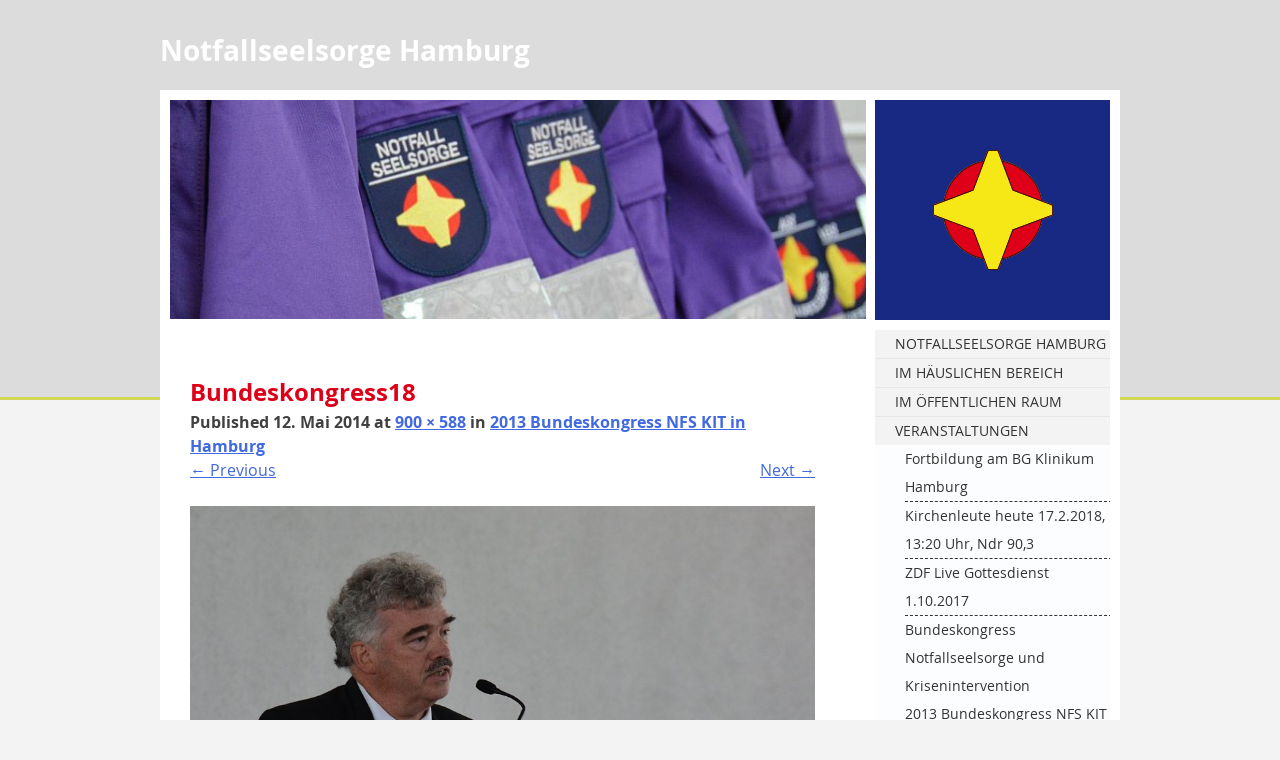

--- FILE ---
content_type: text/html; charset=UTF-8
request_url: https://notfallseelsorge-hamburg.de/start/fortbildung-2/bundeskongress-notfallseelsorge-und-krisenintervention/2013-bundeskongress-nfs-kit-in-hamburg/bundeskongress18/
body_size: 7275
content:
<!DOCTYPE html>
<html lang="de">
<head>
<meta charset="UTF-8" />
<meta name="viewport" content="width=device-width" />
<title>Bundeskongress18 | Notfallseelsorge</title>
<link rel="profile" href="http://gmpg.org/xfn/11" />
<link rel="pingback" href="https://notfallseelsorge-hamburg.de/xmlrpc.php" />
<link rel="icon" href="https://notfallseelsorge-hamburg.de/wp-content/themes/notfall_s/images/favicon.ico" sizes="any">
<link rel="icon" href="https://notfallseelsorge-hamburg.de/wp-content/themes/notfall_s/images/favicon.svg" type="image/svg+xml">
<!--[if lt IE 9]>
<script src="https://notfallseelsorge-hamburg.de/wp-content/themes/notfall_s/js/html5.js" type="text/javascript"></script>
<![endif]-->
<meta name='robots' content='max-image-preview:large' />
<link rel="alternate" type="application/rss+xml" title="Notfallseelsorge &raquo; Feed" href="https://notfallseelsorge-hamburg.de/feed/" />
<link rel="alternate" type="application/rss+xml" title="Notfallseelsorge &raquo; Kommentar-Feed" href="https://notfallseelsorge-hamburg.de/comments/feed/" />
<link rel="alternate" title="oEmbed (JSON)" type="application/json+oembed" href="https://notfallseelsorge-hamburg.de/wp-json/oembed/1.0/embed?url=https%3A%2F%2Fnotfallseelsorge-hamburg.de%2Fstart%2Ffortbildung-2%2Fbundeskongress-notfallseelsorge-und-krisenintervention%2F2013-bundeskongress-nfs-kit-in-hamburg%2Fbundeskongress18%2F%23main" />
<link rel="alternate" title="oEmbed (XML)" type="text/xml+oembed" href="https://notfallseelsorge-hamburg.de/wp-json/oembed/1.0/embed?url=https%3A%2F%2Fnotfallseelsorge-hamburg.de%2Fstart%2Ffortbildung-2%2Fbundeskongress-notfallseelsorge-und-krisenintervention%2F2013-bundeskongress-nfs-kit-in-hamburg%2Fbundeskongress18%2F%23main&#038;format=xml" />
<style id='wp-img-auto-sizes-contain-inline-css' type='text/css'>
img:is([sizes=auto i],[sizes^="auto," i]){contain-intrinsic-size:3000px 1500px}
/*# sourceURL=wp-img-auto-sizes-contain-inline-css */
</style>
<style id='wp-emoji-styles-inline-css' type='text/css'>

	img.wp-smiley, img.emoji {
		display: inline !important;
		border: none !important;
		box-shadow: none !important;
		height: 1em !important;
		width: 1em !important;
		margin: 0 0.07em !important;
		vertical-align: -0.1em !important;
		background: none !important;
		padding: 0 !important;
	}
/*# sourceURL=wp-emoji-styles-inline-css */
</style>
<style id='wp-block-library-inline-css' type='text/css'>
:root{--wp-block-synced-color:#7a00df;--wp-block-synced-color--rgb:122,0,223;--wp-bound-block-color:var(--wp-block-synced-color);--wp-editor-canvas-background:#ddd;--wp-admin-theme-color:#007cba;--wp-admin-theme-color--rgb:0,124,186;--wp-admin-theme-color-darker-10:#006ba1;--wp-admin-theme-color-darker-10--rgb:0,107,160.5;--wp-admin-theme-color-darker-20:#005a87;--wp-admin-theme-color-darker-20--rgb:0,90,135;--wp-admin-border-width-focus:2px}@media (min-resolution:192dpi){:root{--wp-admin-border-width-focus:1.5px}}.wp-element-button{cursor:pointer}:root .has-very-light-gray-background-color{background-color:#eee}:root .has-very-dark-gray-background-color{background-color:#313131}:root .has-very-light-gray-color{color:#eee}:root .has-very-dark-gray-color{color:#313131}:root .has-vivid-green-cyan-to-vivid-cyan-blue-gradient-background{background:linear-gradient(135deg,#00d084,#0693e3)}:root .has-purple-crush-gradient-background{background:linear-gradient(135deg,#34e2e4,#4721fb 50%,#ab1dfe)}:root .has-hazy-dawn-gradient-background{background:linear-gradient(135deg,#faaca8,#dad0ec)}:root .has-subdued-olive-gradient-background{background:linear-gradient(135deg,#fafae1,#67a671)}:root .has-atomic-cream-gradient-background{background:linear-gradient(135deg,#fdd79a,#004a59)}:root .has-nightshade-gradient-background{background:linear-gradient(135deg,#330968,#31cdcf)}:root .has-midnight-gradient-background{background:linear-gradient(135deg,#020381,#2874fc)}:root{--wp--preset--font-size--normal:16px;--wp--preset--font-size--huge:42px}.has-regular-font-size{font-size:1em}.has-larger-font-size{font-size:2.625em}.has-normal-font-size{font-size:var(--wp--preset--font-size--normal)}.has-huge-font-size{font-size:var(--wp--preset--font-size--huge)}.has-text-align-center{text-align:center}.has-text-align-left{text-align:left}.has-text-align-right{text-align:right}.has-fit-text{white-space:nowrap!important}#end-resizable-editor-section{display:none}.aligncenter{clear:both}.items-justified-left{justify-content:flex-start}.items-justified-center{justify-content:center}.items-justified-right{justify-content:flex-end}.items-justified-space-between{justify-content:space-between}.screen-reader-text{border:0;clip-path:inset(50%);height:1px;margin:-1px;overflow:hidden;padding:0;position:absolute;width:1px;word-wrap:normal!important}.screen-reader-text:focus{background-color:#ddd;clip-path:none;color:#444;display:block;font-size:1em;height:auto;left:5px;line-height:normal;padding:15px 23px 14px;text-decoration:none;top:5px;width:auto;z-index:100000}html :where(.has-border-color){border-style:solid}html :where([style*=border-top-color]){border-top-style:solid}html :where([style*=border-right-color]){border-right-style:solid}html :where([style*=border-bottom-color]){border-bottom-style:solid}html :where([style*=border-left-color]){border-left-style:solid}html :where([style*=border-width]){border-style:solid}html :where([style*=border-top-width]){border-top-style:solid}html :where([style*=border-right-width]){border-right-style:solid}html :where([style*=border-bottom-width]){border-bottom-style:solid}html :where([style*=border-left-width]){border-left-style:solid}html :where(img[class*=wp-image-]){height:auto;max-width:100%}:where(figure){margin:0 0 1em}html :where(.is-position-sticky){--wp-admin--admin-bar--position-offset:var(--wp-admin--admin-bar--height,0px)}@media screen and (max-width:600px){html :where(.is-position-sticky){--wp-admin--admin-bar--position-offset:0px}}

/*# sourceURL=wp-block-library-inline-css */
</style><style id='global-styles-inline-css' type='text/css'>
:root{--wp--preset--aspect-ratio--square: 1;--wp--preset--aspect-ratio--4-3: 4/3;--wp--preset--aspect-ratio--3-4: 3/4;--wp--preset--aspect-ratio--3-2: 3/2;--wp--preset--aspect-ratio--2-3: 2/3;--wp--preset--aspect-ratio--16-9: 16/9;--wp--preset--aspect-ratio--9-16: 9/16;--wp--preset--color--black: #000000;--wp--preset--color--cyan-bluish-gray: #abb8c3;--wp--preset--color--white: #ffffff;--wp--preset--color--pale-pink: #f78da7;--wp--preset--color--vivid-red: #cf2e2e;--wp--preset--color--luminous-vivid-orange: #ff6900;--wp--preset--color--luminous-vivid-amber: #fcb900;--wp--preset--color--light-green-cyan: #7bdcb5;--wp--preset--color--vivid-green-cyan: #00d084;--wp--preset--color--pale-cyan-blue: #8ed1fc;--wp--preset--color--vivid-cyan-blue: #0693e3;--wp--preset--color--vivid-purple: #9b51e0;--wp--preset--gradient--vivid-cyan-blue-to-vivid-purple: linear-gradient(135deg,rgb(6,147,227) 0%,rgb(155,81,224) 100%);--wp--preset--gradient--light-green-cyan-to-vivid-green-cyan: linear-gradient(135deg,rgb(122,220,180) 0%,rgb(0,208,130) 100%);--wp--preset--gradient--luminous-vivid-amber-to-luminous-vivid-orange: linear-gradient(135deg,rgb(252,185,0) 0%,rgb(255,105,0) 100%);--wp--preset--gradient--luminous-vivid-orange-to-vivid-red: linear-gradient(135deg,rgb(255,105,0) 0%,rgb(207,46,46) 100%);--wp--preset--gradient--very-light-gray-to-cyan-bluish-gray: linear-gradient(135deg,rgb(238,238,238) 0%,rgb(169,184,195) 100%);--wp--preset--gradient--cool-to-warm-spectrum: linear-gradient(135deg,rgb(74,234,220) 0%,rgb(151,120,209) 20%,rgb(207,42,186) 40%,rgb(238,44,130) 60%,rgb(251,105,98) 80%,rgb(254,248,76) 100%);--wp--preset--gradient--blush-light-purple: linear-gradient(135deg,rgb(255,206,236) 0%,rgb(152,150,240) 100%);--wp--preset--gradient--blush-bordeaux: linear-gradient(135deg,rgb(254,205,165) 0%,rgb(254,45,45) 50%,rgb(107,0,62) 100%);--wp--preset--gradient--luminous-dusk: linear-gradient(135deg,rgb(255,203,112) 0%,rgb(199,81,192) 50%,rgb(65,88,208) 100%);--wp--preset--gradient--pale-ocean: linear-gradient(135deg,rgb(255,245,203) 0%,rgb(182,227,212) 50%,rgb(51,167,181) 100%);--wp--preset--gradient--electric-grass: linear-gradient(135deg,rgb(202,248,128) 0%,rgb(113,206,126) 100%);--wp--preset--gradient--midnight: linear-gradient(135deg,rgb(2,3,129) 0%,rgb(40,116,252) 100%);--wp--preset--font-size--small: 13px;--wp--preset--font-size--medium: 20px;--wp--preset--font-size--large: 36px;--wp--preset--font-size--x-large: 42px;--wp--preset--spacing--20: 0.44rem;--wp--preset--spacing--30: 0.67rem;--wp--preset--spacing--40: 1rem;--wp--preset--spacing--50: 1.5rem;--wp--preset--spacing--60: 2.25rem;--wp--preset--spacing--70: 3.38rem;--wp--preset--spacing--80: 5.06rem;--wp--preset--shadow--natural: 6px 6px 9px rgba(0, 0, 0, 0.2);--wp--preset--shadow--deep: 12px 12px 50px rgba(0, 0, 0, 0.4);--wp--preset--shadow--sharp: 6px 6px 0px rgba(0, 0, 0, 0.2);--wp--preset--shadow--outlined: 6px 6px 0px -3px rgb(255, 255, 255), 6px 6px rgb(0, 0, 0);--wp--preset--shadow--crisp: 6px 6px 0px rgb(0, 0, 0);}:where(.is-layout-flex){gap: 0.5em;}:where(.is-layout-grid){gap: 0.5em;}body .is-layout-flex{display: flex;}.is-layout-flex{flex-wrap: wrap;align-items: center;}.is-layout-flex > :is(*, div){margin: 0;}body .is-layout-grid{display: grid;}.is-layout-grid > :is(*, div){margin: 0;}:where(.wp-block-columns.is-layout-flex){gap: 2em;}:where(.wp-block-columns.is-layout-grid){gap: 2em;}:where(.wp-block-post-template.is-layout-flex){gap: 1.25em;}:where(.wp-block-post-template.is-layout-grid){gap: 1.25em;}.has-black-color{color: var(--wp--preset--color--black) !important;}.has-cyan-bluish-gray-color{color: var(--wp--preset--color--cyan-bluish-gray) !important;}.has-white-color{color: var(--wp--preset--color--white) !important;}.has-pale-pink-color{color: var(--wp--preset--color--pale-pink) !important;}.has-vivid-red-color{color: var(--wp--preset--color--vivid-red) !important;}.has-luminous-vivid-orange-color{color: var(--wp--preset--color--luminous-vivid-orange) !important;}.has-luminous-vivid-amber-color{color: var(--wp--preset--color--luminous-vivid-amber) !important;}.has-light-green-cyan-color{color: var(--wp--preset--color--light-green-cyan) !important;}.has-vivid-green-cyan-color{color: var(--wp--preset--color--vivid-green-cyan) !important;}.has-pale-cyan-blue-color{color: var(--wp--preset--color--pale-cyan-blue) !important;}.has-vivid-cyan-blue-color{color: var(--wp--preset--color--vivid-cyan-blue) !important;}.has-vivid-purple-color{color: var(--wp--preset--color--vivid-purple) !important;}.has-black-background-color{background-color: var(--wp--preset--color--black) !important;}.has-cyan-bluish-gray-background-color{background-color: var(--wp--preset--color--cyan-bluish-gray) !important;}.has-white-background-color{background-color: var(--wp--preset--color--white) !important;}.has-pale-pink-background-color{background-color: var(--wp--preset--color--pale-pink) !important;}.has-vivid-red-background-color{background-color: var(--wp--preset--color--vivid-red) !important;}.has-luminous-vivid-orange-background-color{background-color: var(--wp--preset--color--luminous-vivid-orange) !important;}.has-luminous-vivid-amber-background-color{background-color: var(--wp--preset--color--luminous-vivid-amber) !important;}.has-light-green-cyan-background-color{background-color: var(--wp--preset--color--light-green-cyan) !important;}.has-vivid-green-cyan-background-color{background-color: var(--wp--preset--color--vivid-green-cyan) !important;}.has-pale-cyan-blue-background-color{background-color: var(--wp--preset--color--pale-cyan-blue) !important;}.has-vivid-cyan-blue-background-color{background-color: var(--wp--preset--color--vivid-cyan-blue) !important;}.has-vivid-purple-background-color{background-color: var(--wp--preset--color--vivid-purple) !important;}.has-black-border-color{border-color: var(--wp--preset--color--black) !important;}.has-cyan-bluish-gray-border-color{border-color: var(--wp--preset--color--cyan-bluish-gray) !important;}.has-white-border-color{border-color: var(--wp--preset--color--white) !important;}.has-pale-pink-border-color{border-color: var(--wp--preset--color--pale-pink) !important;}.has-vivid-red-border-color{border-color: var(--wp--preset--color--vivid-red) !important;}.has-luminous-vivid-orange-border-color{border-color: var(--wp--preset--color--luminous-vivid-orange) !important;}.has-luminous-vivid-amber-border-color{border-color: var(--wp--preset--color--luminous-vivid-amber) !important;}.has-light-green-cyan-border-color{border-color: var(--wp--preset--color--light-green-cyan) !important;}.has-vivid-green-cyan-border-color{border-color: var(--wp--preset--color--vivid-green-cyan) !important;}.has-pale-cyan-blue-border-color{border-color: var(--wp--preset--color--pale-cyan-blue) !important;}.has-vivid-cyan-blue-border-color{border-color: var(--wp--preset--color--vivid-cyan-blue) !important;}.has-vivid-purple-border-color{border-color: var(--wp--preset--color--vivid-purple) !important;}.has-vivid-cyan-blue-to-vivid-purple-gradient-background{background: var(--wp--preset--gradient--vivid-cyan-blue-to-vivid-purple) !important;}.has-light-green-cyan-to-vivid-green-cyan-gradient-background{background: var(--wp--preset--gradient--light-green-cyan-to-vivid-green-cyan) !important;}.has-luminous-vivid-amber-to-luminous-vivid-orange-gradient-background{background: var(--wp--preset--gradient--luminous-vivid-amber-to-luminous-vivid-orange) !important;}.has-luminous-vivid-orange-to-vivid-red-gradient-background{background: var(--wp--preset--gradient--luminous-vivid-orange-to-vivid-red) !important;}.has-very-light-gray-to-cyan-bluish-gray-gradient-background{background: var(--wp--preset--gradient--very-light-gray-to-cyan-bluish-gray) !important;}.has-cool-to-warm-spectrum-gradient-background{background: var(--wp--preset--gradient--cool-to-warm-spectrum) !important;}.has-blush-light-purple-gradient-background{background: var(--wp--preset--gradient--blush-light-purple) !important;}.has-blush-bordeaux-gradient-background{background: var(--wp--preset--gradient--blush-bordeaux) !important;}.has-luminous-dusk-gradient-background{background: var(--wp--preset--gradient--luminous-dusk) !important;}.has-pale-ocean-gradient-background{background: var(--wp--preset--gradient--pale-ocean) !important;}.has-electric-grass-gradient-background{background: var(--wp--preset--gradient--electric-grass) !important;}.has-midnight-gradient-background{background: var(--wp--preset--gradient--midnight) !important;}.has-small-font-size{font-size: var(--wp--preset--font-size--small) !important;}.has-medium-font-size{font-size: var(--wp--preset--font-size--medium) !important;}.has-large-font-size{font-size: var(--wp--preset--font-size--large) !important;}.has-x-large-font-size{font-size: var(--wp--preset--font-size--x-large) !important;}
/*# sourceURL=global-styles-inline-css */
</style>

<style id='classic-theme-styles-inline-css' type='text/css'>
/*! This file is auto-generated */
.wp-block-button__link{color:#fff;background-color:#32373c;border-radius:9999px;box-shadow:none;text-decoration:none;padding:calc(.667em + 2px) calc(1.333em + 2px);font-size:1.125em}.wp-block-file__button{background:#32373c;color:#fff;text-decoration:none}
/*# sourceURL=/wp-includes/css/classic-themes.min.css */
</style>
<link rel='stylesheet' id='cryptx-styles-css' href='https://notfallseelsorge-hamburg.de/wp-content/plugins/cryptx/css/cryptx.css?ver=6.9' type='text/css' media='all' />
<link rel='stylesheet' id='Notfall- und Feuerwehrseelsorge-style-css' href='https://notfallseelsorge-hamburg.de/wp-content/themes/notfall_s/style.css?ver=6.9' type='text/css' media='all' />
<link rel='stylesheet' id='jquery.lightbox.min.css-css' href='https://notfallseelsorge-hamburg.de/wp-content/plugins/wp-jquery-lightbox/lightboxes/wp-jquery-lightbox/styles/lightbox.min.css?ver=2.3.4' type='text/css' media='all' />
<link rel='stylesheet' id='jqlb-overrides-css' href='https://notfallseelsorge-hamburg.de/wp-content/plugins/wp-jquery-lightbox/lightboxes/wp-jquery-lightbox/styles/overrides.css?ver=2.3.4' type='text/css' media='all' />
<style id='jqlb-overrides-inline-css' type='text/css'>

			#outerImageContainer {
				box-shadow: 0 0 4px 2px rgba(0,0,0,.2);
			}
			#imageContainer{
				padding: 6px;
			}
			#imageDataContainer {
				box-shadow: none;
				z-index: auto;
			}
			#prevArrow,
			#nextArrow{
				background-color: rgba(255,255,255,.7;
				color: #000000;
			}
/*# sourceURL=jqlb-overrides-inline-css */
</style>
<script type="text/javascript" src="https://notfallseelsorge-hamburg.de/wp-includes/js/jquery/jquery.min.js?ver=3.7.1" id="jquery-core-js"></script>
<script type="text/javascript" src="https://notfallseelsorge-hamburg.de/wp-includes/js/jquery/jquery-migrate.min.js?ver=3.4.1" id="jquery-migrate-js"></script>
<script type="text/javascript" src="https://notfallseelsorge-hamburg.de/wp-content/plugins/cryptx/js/cryptx.min.js?ver=6.9" id="cryptx-js-js"></script>
<script type="text/javascript" src="https://notfallseelsorge-hamburg.de/wp-content/themes/notfall_s/js/keyboard-image-navigation.js?ver=20120202" id="Notfall- und Feuerwehrseelsorge-keyboard-image-navigation-js"></script>
<link rel="https://api.w.org/" href="https://notfallseelsorge-hamburg.de/wp-json/" /><link rel="alternate" title="JSON" type="application/json" href="https://notfallseelsorge-hamburg.de/wp-json/wp/v2/media/106" /><link rel="EditURI" type="application/rsd+xml" title="RSD" href="https://notfallseelsorge-hamburg.de/xmlrpc.php?rsd" />
<meta name="generator" content="WordPress 6.9" />
<link rel="canonical" href="https://notfallseelsorge-hamburg.de/start/fortbildung-2/bundeskongress-notfallseelsorge-und-krisenintervention/2013-bundeskongress-nfs-kit-in-hamburg/bundeskongress18/#main" />
<link rel='shortlink' href='https://notfallseelsorge-hamburg.de/?p=106' />
<style type="text/css">.recentcomments a{display:inline !important;padding:0 !important;margin:0 !important;}</style></head>

<body class="attachment wp-singular attachment-template-default attachmentid-106 attachment-jpeg wp-theme-notfall_s">
<div id="page" class="hfeed site">
		<header id="masthead" class="site-header" role="banner">
		<div class="site-branding">
			<h1 class="site-title titlenotfall">Notfallseelsorge Hamburg</h1><h1 class="site-title titlefeuerwehr">Feuerwehrseelsorge Hamburg</h1>
		</div>

		<nav id="site-navigation" class="navigation-main" role="navigation">
			<h1 class="menu-toggle">Menu</h1>
			<div class="screen-reader-text skip-link"><a href="#content" title="Skip to content">Skip to content</a></div>
		</nav><!-- #site-navigation -->
	</header><!-- #masthead -->

	<div id="main" class="site-main">
		<div id="secondary" class="widget-area" role="complementary">
			<aside id="logobox">
				<div id="logo"></div>
			</aside>
			<aside id="sidemenu">
				<ul class="menu"><li class="page_item page-item-477 page_item_has_children"><a href="https://notfallseelsorge-hamburg.de/start/notfallseelsorge-hamburg/">Notfallseelsorge Hamburg</a>
<ul class='children'>
	<li class="page_item page-item-453"><a href="https://notfallseelsorge-hamburg.de/start/notfallseelsorge-hamburg/informationsmaterial/">Informationsmaterial</a></li>
</ul>
</li>
<li class="page_item page-item-16 page_item_has_children"><a href="https://notfallseelsorge-hamburg.de/start/west-ost/">Im häuslichen Bereich</a>
<ul class='children'>
	<li class="page_item page-item-443"><a href="https://notfallseelsorge-hamburg.de/start/west-ost/koordination-notfallseelsorge-hamburg-west/">Hamburg West</a></li>
	<li class="page_item page-item-447"><a href="https://notfallseelsorge-hamburg.de/start/west-ost/koordination-hamburg-ost/">Hamburg Ost</a></li>
	<li class="page_item page-item-449"><a href="https://notfallseelsorge-hamburg.de/start/west-ost/koordination-notfallseelsorge-erzbistum-hamburg/">Erzbistum Hamburg</a></li>
</ul>
</li>
<li class="page_item page-item-386 page_item_has_children"><a href="https://notfallseelsorge-hamburg.de/start/hintergrunddienst/">Im öffentlichen Raum</a>
<ul class='children'>
	<li class="page_item page-item-17"><a href="https://notfallseelsorge-hamburg.de/start/hintergrunddienst/lnfs/">Leitungsgruppe NFS</a></li>
</ul>
</li>
<li class="page_item page-item-563 page_item_has_children current_page_ancestor"><a href="https://notfallseelsorge-hamburg.de/start/fortbildung-2/">Veranstaltungen</a>
<ul class='children'>
	<li class="page_item page-item-452"><a href="https://notfallseelsorge-hamburg.de/start/fortbildung-2/fortbildung/">Fortbildung am BG Klinikum Hamburg</a></li>
	<li class="page_item page-item-658"><a href="https://notfallseelsorge-hamburg.de/start/fortbildung-2/kirchenleute-heute-17-2-2018-1320-uhr-ndr-903/">Kirchenleute heute 17.2.2018, 13:20 Uhr, Ndr 90,3</a></li>
	<li class="page_item page-item-592"><a href="https://notfallseelsorge-hamburg.de/start/fortbildung-2/zdf-live-gottesdienst-1-10-2017/">ZDF Live Gottesdienst 1.10.2017</a></li>
	<li class="page_item page-item-543 page_item_has_children current_page_ancestor"><a href="https://notfallseelsorge-hamburg.de/start/fortbildung-2/bundeskongress-notfallseelsorge-und-krisenintervention/">Bundeskongress Notfallseelsorge und Krisenintervention</a>
	<ul class='children'>
		<li class="page_item page-item-544 current_page_ancestor current_page_parent"><a href="https://notfallseelsorge-hamburg.de/start/fortbildung-2/bundeskongress-notfallseelsorge-und-krisenintervention/2013-bundeskongress-nfs-kit-in-hamburg/">2013 Bundeskongress NFS KIT in Hamburg</a></li>
	</ul>
</li>
</ul>
</li>
<li class="page_item page-item-415 page_item_has_children"><a href="https://notfallseelsorge-hamburg.de/start/kontakt/">Kontakt</a>
<ul class='children'>
	<li class="page_item page-item-562"><a href="https://notfallseelsorge-hamburg.de/start/kontakt/unterstuetzungsmoeglichkeit/">Spenden</a></li>
</ul>
</li>
<li class="page_item page-item-625"><a href="https://notfallseelsorge-hamburg.de/start/impressum/">Impressum</a></li>
<li class="page_item page-item-626"><a href="https://notfallseelsorge-hamburg.de/start/datenschutzerklaerung/">Datenschutzerklärung</a></li>
</ul>
			</aside>			<aside id="terminbox">
				<h2>Die n&auml;chsten Termine</h2>
						<ul class="rsevent"><li class="rsevent">zur Zeit keine Termine</li></ul>				</li>				
			</aside>
<!-- in css #sidemenu ul ul { display:none; } auskommentieren --><!--<script type="text/javascript">	 
		jQuery(document).ready(function($) {
		$("#sidemenu li:has(ul)").hover(function(){
			$(this).find("ul").slideDown();
		}, function(){
			$(this).find("ul").slideUp();
		});		});
</script>-->
	</div><!-- #secondary -->
	<div id="primary" class="content-area">
	<div id="headerimage">
				<img src=" https://notfallseelsorge-hamburg.de/wp-content/themes/notfall_s/images/header.jpg" alt="Titelbild">
			</div>
		<div id="content" class="site-content" role="main">

		
			<article id="post-106" class="post-106 attachment type-attachment status-inherit hentry">
				<header class="entry-header">
					<h1 class="entry-title">Bundeskongress18</h1>

					<div class="entry-meta">
						Published <span class="entry-date"><time class="entry-date" datetime="2014-05-12T12:36:32+02:00">12. Mai 2014</time></span> at <a href="https://notfallseelsorge-hamburg.de/wp-content/uploads/Bundeskongress18.jpg" title="Link to full-size image">900 &times; 588</a> in <a href="https://notfallseelsorge-hamburg.de/start/fortbildung-2/bundeskongress-notfallseelsorge-und-krisenintervention/2013-bundeskongress-nfs-kit-in-hamburg/" title="Return to 2013 Bundeskongress NFS KIT in Hamburg" rel="gallery">2013 Bundeskongress NFS KIT in Hamburg</a>											</div><!-- .entry-meta -->

					<nav role="navigation" id="image-navigation" class="navigation-image">
						<div class="nav-previous"><a href='https://notfallseelsorge-hamburg.de/start/fortbildung-2/bundeskongress-notfallseelsorge-und-krisenintervention/2013-bundeskongress-nfs-kit-in-hamburg/bundeskongress17/#main'><span class="meta-nav">&larr;</span> Previous</a></div>
						<div class="nav-next"><a href='https://notfallseelsorge-hamburg.de/start/fortbildung-2/bundeskongress-notfallseelsorge-und-krisenintervention/2013-bundeskongress-nfs-kit-in-hamburg/bundeskongress22/#main'>Next <span class="meta-nav">&rarr;</span></a></div>
					</nav><!-- #image-navigation -->
				</header><!-- .entry-header -->

				<div class="entry-content">

					<div class="entry-attachment">
						<div class="attachment">
							
							<a href="https://notfallseelsorge-hamburg.de/start/fortbildung-2/bundeskongress-notfallseelsorge-und-krisenintervention/2013-bundeskongress-nfs-kit-in-hamburg/bundeskongress22/#main" title="Bundeskongress18" rel="attachment"><img width="900" height="588" src="https://notfallseelsorge-hamburg.de/wp-content/uploads/Bundeskongress18.jpg" class="attachment-1200x1200 size-1200x1200" alt="" decoding="async" fetchpriority="high" srcset="https://notfallseelsorge-hamburg.de/wp-content/uploads/Bundeskongress18.jpg 900w, https://notfallseelsorge-hamburg.de/wp-content/uploads/Bundeskongress18-300x196.jpg 300w, https://notfallseelsorge-hamburg.de/wp-content/uploads/Bundeskongress18-620x405.jpg 620w" sizes="(max-width: 900px) 100vw, 900px" /></a>
						</div><!-- .attachment -->

												<div class="entry-caption">
							<p>Sebastian Borck</p>
						</div><!-- .entry-caption -->
											</div><!-- .entry-attachment -->

										
				</div><!-- .entry-content -->

				<footer class="entry-meta">
											Both comments and trackbacks are currently closed.														</footer><!-- .entry-meta -->
			</article><!-- #post-106 -->

			
		
		</div><!-- #content -->
	</div><!-- #primary -->


	</div><!-- #main -->

	<footer id="colophon" class="site-footer" role="contentinfo">
		<div class="site-info">
			<div class="footer-coll">
				<a href="/wp-admin/">&raquo;</a>
			</div>
			<div class="footer-colr">
				<img class="logonk" alt="Logo Nordkirchenkreuz Hauptbereich 2" src="https://notfallseelsorge-hamburg.de/wp-content/themes/notfall_s/images/logohb2.svg">
			</div>
		</div><!-- .site-info -->
	</footer><!-- #colophon -->
</div><!-- #page -->

<script type="speculationrules">
{"prefetch":[{"source":"document","where":{"and":[{"href_matches":"/*"},{"not":{"href_matches":["/wp-*.php","/wp-admin/*","/wp-content/uploads/*","/wp-content/*","/wp-content/plugins/*","/wp-content/themes/notfall_s/*","/*\\?(.+)"]}},{"not":{"selector_matches":"a[rel~=\"nofollow\"]"}},{"not":{"selector_matches":".no-prefetch, .no-prefetch a"}}]},"eagerness":"conservative"}]}
</script>
<script type="text/javascript" src="https://notfallseelsorge-hamburg.de/wp-content/themes/notfall_s/js/navigation.js?ver=20120206" id="Notfall- und Feuerwehrseelsorge-navigation-js"></script>
<script type="text/javascript" src="https://notfallseelsorge-hamburg.de/wp-content/themes/notfall_s/js/skip-link-focus-fix.js?ver=20130115" id="Notfall- und Feuerwehrseelsorge-skip-link-focus-fix-js"></script>
<script type="text/javascript" src="https://notfallseelsorge-hamburg.de/wp-content/plugins/wp-jquery-lightbox/lightboxes/wp-jquery-lightbox/vendor/jquery.touchwipe.min.js?ver=2.3.4" id="wp-jquery-lightbox-swipe-js"></script>
<script type="text/javascript" src="https://notfallseelsorge-hamburg.de/wp-content/plugins/wp-jquery-lightbox/inc/purify.min.js?ver=2.3.4" id="wp-jquery-lightbox-purify-js"></script>
<script type="text/javascript" src="https://notfallseelsorge-hamburg.de/wp-content/plugins/wp-jquery-lightbox/lightboxes/wp-jquery-lightbox/vendor/panzoom.min.js?ver=2.3.4" id="wp-jquery-lightbox-panzoom-js"></script>
<script type="text/javascript" id="wp-jquery-lightbox-js-extra">
/* <![CDATA[ */
var JQLBSettings = {"showTitle":"1","useAltForTitle":"1","showCaption":"1","showNumbers":"1","fitToScreen":"1","resizeSpeed":"400","showDownload":"","navbarOnTop":"","marginSize":"0","mobileMarginSize":"10","slideshowSpeed":"4000","allowPinchZoom":"1","borderSize":"6","borderColor":"#fff","overlayColor":"#fff","overlayOpacity":"0.7","newNavStyle":"1","fixedNav":"1","showInfoBar":"0","prevLinkTitle":"Vorheriges Bild","nextLinkTitle":"N\u00e4chstes Bild","closeTitle":"Bildergalerie schlie\u00dfen","image":"Bild ","of":" von ","download":"Herunterladen","pause":"(Pause Slideshow)","play":"(Play Slideshow)"};
//# sourceURL=wp-jquery-lightbox-js-extra
/* ]]> */
</script>
<script type="text/javascript" src="https://notfallseelsorge-hamburg.de/wp-content/plugins/wp-jquery-lightbox/lightboxes/wp-jquery-lightbox/jquery.lightbox.js?ver=2.3.4" id="wp-jquery-lightbox-js"></script>
<script id="wp-emoji-settings" type="application/json">
{"baseUrl":"https://s.w.org/images/core/emoji/17.0.2/72x72/","ext":".png","svgUrl":"https://s.w.org/images/core/emoji/17.0.2/svg/","svgExt":".svg","source":{"concatemoji":"https://notfallseelsorge-hamburg.de/wp-includes/js/wp-emoji-release.min.js?ver=6.9"}}
</script>
<script type="module">
/* <![CDATA[ */
/*! This file is auto-generated */
const a=JSON.parse(document.getElementById("wp-emoji-settings").textContent),o=(window._wpemojiSettings=a,"wpEmojiSettingsSupports"),s=["flag","emoji"];function i(e){try{var t={supportTests:e,timestamp:(new Date).valueOf()};sessionStorage.setItem(o,JSON.stringify(t))}catch(e){}}function c(e,t,n){e.clearRect(0,0,e.canvas.width,e.canvas.height),e.fillText(t,0,0);t=new Uint32Array(e.getImageData(0,0,e.canvas.width,e.canvas.height).data);e.clearRect(0,0,e.canvas.width,e.canvas.height),e.fillText(n,0,0);const a=new Uint32Array(e.getImageData(0,0,e.canvas.width,e.canvas.height).data);return t.every((e,t)=>e===a[t])}function p(e,t){e.clearRect(0,0,e.canvas.width,e.canvas.height),e.fillText(t,0,0);var n=e.getImageData(16,16,1,1);for(let e=0;e<n.data.length;e++)if(0!==n.data[e])return!1;return!0}function u(e,t,n,a){switch(t){case"flag":return n(e,"\ud83c\udff3\ufe0f\u200d\u26a7\ufe0f","\ud83c\udff3\ufe0f\u200b\u26a7\ufe0f")?!1:!n(e,"\ud83c\udde8\ud83c\uddf6","\ud83c\udde8\u200b\ud83c\uddf6")&&!n(e,"\ud83c\udff4\udb40\udc67\udb40\udc62\udb40\udc65\udb40\udc6e\udb40\udc67\udb40\udc7f","\ud83c\udff4\u200b\udb40\udc67\u200b\udb40\udc62\u200b\udb40\udc65\u200b\udb40\udc6e\u200b\udb40\udc67\u200b\udb40\udc7f");case"emoji":return!a(e,"\ud83e\u1fac8")}return!1}function f(e,t,n,a){let r;const o=(r="undefined"!=typeof WorkerGlobalScope&&self instanceof WorkerGlobalScope?new OffscreenCanvas(300,150):document.createElement("canvas")).getContext("2d",{willReadFrequently:!0}),s=(o.textBaseline="top",o.font="600 32px Arial",{});return e.forEach(e=>{s[e]=t(o,e,n,a)}),s}function r(e){var t=document.createElement("script");t.src=e,t.defer=!0,document.head.appendChild(t)}a.supports={everything:!0,everythingExceptFlag:!0},new Promise(t=>{let n=function(){try{var e=JSON.parse(sessionStorage.getItem(o));if("object"==typeof e&&"number"==typeof e.timestamp&&(new Date).valueOf()<e.timestamp+604800&&"object"==typeof e.supportTests)return e.supportTests}catch(e){}return null}();if(!n){if("undefined"!=typeof Worker&&"undefined"!=typeof OffscreenCanvas&&"undefined"!=typeof URL&&URL.createObjectURL&&"undefined"!=typeof Blob)try{var e="postMessage("+f.toString()+"("+[JSON.stringify(s),u.toString(),c.toString(),p.toString()].join(",")+"));",a=new Blob([e],{type:"text/javascript"});const r=new Worker(URL.createObjectURL(a),{name:"wpTestEmojiSupports"});return void(r.onmessage=e=>{i(n=e.data),r.terminate(),t(n)})}catch(e){}i(n=f(s,u,c,p))}t(n)}).then(e=>{for(const n in e)a.supports[n]=e[n],a.supports.everything=a.supports.everything&&a.supports[n],"flag"!==n&&(a.supports.everythingExceptFlag=a.supports.everythingExceptFlag&&a.supports[n]);var t;a.supports.everythingExceptFlag=a.supports.everythingExceptFlag&&!a.supports.flag,a.supports.everything||((t=a.source||{}).concatemoji?r(t.concatemoji):t.wpemoji&&t.twemoji&&(r(t.twemoji),r(t.wpemoji)))});
//# sourceURL=https://notfallseelsorge-hamburg.de/wp-includes/js/wp-emoji-loader.min.js
/* ]]> */
</script>

</body>
</html>

--- FILE ---
content_type: image/svg+xml
request_url: https://notfallseelsorge-hamburg.de/wp-content/themes/notfall_s/images/logo-nf.svg
body_size: 4978
content:
<svg xmlns="http://www.w3.org/2000/svg" version="1.1" viewBox="0 0 120 120">
  <g transform="matrix(0.15,0,0,0.15,145,0.149)" id="layer1">
    <g transform="matrix(0.883,0,0,0.883,-941,33.8)" id="g2988">
      <path d="M -29.2,414 -29.2,-39.4 424,-39.4 877,-39.4 877,414 877,867 424,867 -29.2,867 -29.2,414 z" id="path2844" style="fill:none" />
      <path d="M 380,856 C 378,851 371,833 365,817 359,801 354,788 353,787 353,786 347,784 341,783 271,767 208,733 157,682 115,640 82.7,588 64.3,532 59.8,518 52.8,491 52.8,487 52.8,486 51.8,485 50.5,484 49.3,483 32.1,477 12.3,469 -7.52,462 -25,455 -26.5,455 L -29.2,453 -29.2,414 -29.2,374 -21.5,371 C -17.2,369 1.03,362 19,356 46.5,345 51.9,343 52.2,341 52.5,340 54.5,332 56.7,322 89.7,187 197,79.6 333,46.6 342,44.3 350,42.3 351,42.1 353,41.7 356,36.4 366,8.89 373,-9.13 379,-27.4 381,-31.6 L 384,-39.4 424,-39.4 463,-39.4 465,-36.6 C 465,-35.1 472,-17.7 479,2.12 487,21.9 494,39.1 494,40.4 495,41.6 497,42.6 498,42.6 499,42.6 506,44.2 514,46.1 654,80.5 762,190 793,331 795,337 796,343 797,343 798,344 811,349 827,355 843,361 861,368 867,370 L 877,374 877,414 C 877,452 877,454 875,455 874,455 856,462 835,470 814,477 797,484 796,485 796,486 795,489 794,491 794,493 792,500 791,507 770,590 720,664 651,716 611,746 565,768 517,781 511,782 503,784 501,784 499,785 496,785 495,786 494,787 487,805 479,827 L 464,866 424,866 384,867 380,856 z" id="path2842" style="fill:#f6e717" />
      <path d="M 372,834 C 365,816 358,798 357,793 354,788 353,786 351,785 284,771 229,744 179,702 165,690 141,665 130,652 93.9,607 70.4,559 56.3,502 53.8,492 51.7,484 51.5,484 51.3,484 35.4,478 16.2,471 -3,463 -21.1,457 -24,455 L -29.2,453 -29.2,414 -29.2,374 10.5,359 C 32.4,351 50.8,344 51.3,343 51.9,343 53.9,336 55.7,328 76.6,236 134,152 214,99 251,74.3 295,55.2 338,45.6 346,43.7 353,41.8 353,41.2 354,40.6 361,22.2 369,0.375 L 384,-39.4 424,-39.4 464,-39.4 466,-34.1 C 467,-31.2 473,-13.2 481,6.05 488,25.3 494,41.1 494,41.3 494,41.5 503,43.7 512,46.1 581,63.1 638,94.5 687,143 744,198 778,261 795,341 796,343 798,344 804,346 808,348 826,355 844,362 L 877,374 877,414 876,454 837,469 C 815,477 797,484 796,485 795,485 795,487 795,488 795,491 787,522 782,536 744,647 657,734 546,772 532,776 502,785 498,785 497,785 495,785 495,786 494,787 487,806 479,827 L 464,866 424,866 384,867 372,834 z M 459,859 C 459,859 485,791 516,710 L 571,561 719,506 C 800,476 867,450 868,450 L 871,449 871,414 C 871,386 871,380 869,379 869,378 802,353 720,322 639,292 572,266 572,266 571,265 546,199 516,118 485,37.3 460,-29.9 459,-31.1 L 458,-33.4 424,-33.4 C 399,-33.4 391,-33.1 390,-32.1 389,-31.4 363,35.5 333,117 302,198 277,265 276,266 275,267 208,292 127,323 45.7,353 -21.3,378 -22,379 -22.9,381 -23.2,389 -23.2,414 L -23.2,448 -21,449 C -19.7,450 47.4,475 128,506 209,536 276,561 276,562 277,562 302,629 332,710 363,791 388,859 389,859 390,861 457,861 459,859 z" id="path2840" style="fill:#de0018" />
      <path d="M 372,834 C 365,816 358,798 357,793 354,788 353,786 351,785 284,771 229,744 179,702 165,690 141,665 130,652 93.9,607 70.4,559 56.3,502 53.8,492 51.7,484 51.5,484 51.3,484 35.4,478 16.2,471 -3,463 -21.1,457 -24,455 L -29.2,453 -29.2,414 -29.2,374 10.5,359 C 32.4,351 50.8,344 51.3,343 51.9,343 53.9,336 55.7,328 76.6,236 134,152 214,99 251,74.3 295,55.2 338,45.6 346,43.7 353,41.8 353,41.2 354,40.6 361,22.2 369,0.375 L 384,-39.4 424,-39.4 464,-39.4 466,-34.1 C 467,-31.2 473,-13.2 481,6.05 488,25.3 494,41.1 494,41.3 494,41.5 503,43.7 512,46.1 581,63.1 638,94.5 687,143 744,198 778,261 795,341 796,343 798,344 804,346 808,348 826,355 844,362 L 877,374 877,414 876,454 837,469 C 815,477 797,484 796,485 795,485 795,487 795,488 795,491 787,522 782,536 744,647 657,734 546,772 532,776 502,785 498,785 497,785 495,785 495,786 494,787 487,806 479,827 L 464,866 424,866 384,867 372,834 z M 459,859 C 459,859 485,791 516,710 L 571,561 719,506 C 800,476 867,450 868,450 L 871,449 871,414 C 871,386 871,380 869,379 869,378 802,353 720,322 639,292 572,266 572,266 571,265 546,199 516,118 485,37.3 460,-29.9 459,-31.1 L 458,-33.4 424,-33.4 C 399,-33.4 391,-33.1 390,-32.1 389,-31.4 363,35.5 333,117 302,198 277,265 276,266 275,267 208,292 127,323 45.7,353 -21.3,378 -22,379 -22.9,381 -23.2,389 -23.2,414 L -23.2,448 -21,449 C -19.7,450 47.4,475 128,506 209,536 276,561 276,562 277,562 302,629 332,710 363,791 388,859 389,859 390,861 457,861 459,859 z M 350,777 C 350,775 272,568 271,567 269,565 61.4,488 60.6,488 58.7,490 69.3,527 77.9,549 103,614 147,671 203,713 241,741 286,762 333,774 347,778 350,778 350,777 z M 513,775 C 565,762 614,737 659,702 671,692 702,661 712,649 742,611 763,572 777,529 783,511 788,490 787,489 786,488 579,565 577,567 576,569 498,776 498,777 499,778 499,778 513,775 z M 167,300 271,261 311,156 C 332,98.4 350,50.9 349,50.5 348,49.3 320,56.5 302,62.7 195,99.9 110,185 72.8,292 67.2,308 59.5,337 60.4,339 60.7,339 61.2,340 61.6,340 62,340 109,322 167,300 z M 788,338 C 788,335 780,308 776,294 748,211 690,140 614,94.6 582,75.5 547,61.1 510,52.2 504,50.8 499,50 499,50.4 498,51 576,260 577,261 578,262 785,340 787,340 787,340 788,339 788,338 z" id="path2838" style="fill:#25150c" />
    </g>
  </g>
</svg>


--- FILE ---
content_type: image/svg+xml
request_url: https://notfallseelsorge-hamburg.de/wp-content/themes/notfall_s/images/logohb2.svg
body_size: 53760
content:
<?xml version="1.0" encoding="UTF-8" standalone="no"?>
<svg xmlns:dc="http://purl.org/dc/elements/1.1/" xmlns:cc="http://creativecommons.org/ns#" xmlns:rdf="http://www.w3.org/1999/02/22-rdf-syntax-ns#" xmlns:svg="http://www.w3.org/2000/svg" xmlns="http://www.w3.org/2000/svg" id="svg4676" version="1.2" viewBox="0 0 328.74510775 60.0000018087" height="80" width="438.326812744">
  <metadata id="metadata4682">
    <rdf:RDF>
      <cc:Work rdf:about="">
        <dc:format>image/svg+xml</dc:format>
        <dc:type rdf:resource="http://purl.org/dc/dcmitype/StillImage" />
        <dc:title></dc:title>
      </cc:Work>
    </rdf:RDF>
  </metadata>
  <defs id="defs4680" />
  <g style="fill:#ffffff" transform="matrix(0.924465827636,0,0,0.924465827636,-12.5489016023,-34.450796858)" id="surface1369">
    <path id="path4485" d="m 91.039063,87.714844 h -2.839844 v 1.144531 h 2.609375 v 0.917969 h -2.609375 v 1.300781 H 91.09375 V 92.0625 h -4.050781 v -5.332031 h 3.996094 z m 0,0" style="fill:#ffffff;fill-opacity:1;fill-rule:nonzero;stroke:none" />
    <path id="path4487" d="m 94.136719,92.0625 h -1.191406 l -1.335938,-3.859375 h 1.109375 l 0.496094,1.542969 c 0.1875,0.613281 0.28125,1 0.335937,1.347656 0.074219,-0.382812 0.136719,-0.644531 0.347657,-1.324219 l 0.484375,-1.566406 h 1.066406 z m 0,0" style="fill:#ffffff;fill-opacity:1;fill-rule:nonzero;stroke:none" />
    <path id="path4489" d="m 98.394531,90.175781 c -0.171875,0.105469 -0.304687,0.144532 -0.746093,0.199219 -0.589844,0.089844 -0.78125,0.234375 -0.78125,0.585938 0,0.328125 0.222656,0.519531 0.589843,0.519531 0.304688,0 0.566407,-0.113281 0.757813,-0.320313 0.136719,-0.152343 0.179687,-0.28125 0.179687,-0.542968 z m 0.078125,1.886719 c -0.054687,-0.175781 -0.0625,-0.238281 -0.0625,-0.375 -0.328125,0.320313 -0.753906,0.480469 -1.28125,0.480469 -0.847656,0 -1.351562,-0.441406 -1.351562,-1.167969 0,-0.488281 0.242187,-0.839844 0.703125,-1.023437 0.210937,-0.078125 0.433594,-0.128907 0.984375,-0.199219 0.832031,-0.105469 0.9375,-0.152344 0.9375,-0.464844 0,-0.34375 -0.226563,-0.503906 -0.695313,-0.503906 -0.488281,0 -0.6875,0.152344 -0.761718,0.578125 h -1 c 0.0625,-0.851563 0.671875,-1.289063 1.785156,-1.289063 0.605469,0 1.070312,0.128907 1.367187,0.367188 0.261719,0.21875 0.335938,0.414062 0.335938,0.976562 0,0.09375 0,0.09375 -0.011719,0.589844 0,0.1875 0,0.1875 -0.007812,0.707031 v 0.285157 c 0,0.550781 0.035156,0.785156 0.136718,1.039062 z m 0,0" style="fill:#ffffff;fill-opacity:1;fill-rule:nonzero;stroke:none" />
    <path id="path4491" d="m 101.457031,88.738281 c 0.335938,-0.449218 0.730469,-0.640625 1.289063,-0.640625 0.496094,0 0.902344,0.199219 1.109375,0.527344 0.152344,0.25 0.207031,0.503906 0.207031,1.007813 V 92.0625 h -1.054687 v -2.214844 c 0,-0.277343 -0.015625,-0.421875 -0.0625,-0.550781 -0.082032,-0.207031 -0.3125,-0.335937 -0.597657,-0.335937 -0.328125,0 -0.609375,0.160156 -0.738281,0.421875 -0.070312,0.164062 -0.101562,0.34375 -0.101562,0.679687 v 2 h -1.058594 v -3.859375 h 1.007812 z m 0,0" style="fill:#ffffff;fill-opacity:1;fill-rule:nonzero;stroke:none" />
    <path id="path4493" d="m 106.058594,90.023438 c 0,0.703125 0.328125,1.136718 0.878906,1.136718 0.542969,0 0.886719,-0.441406 0.886719,-1.136718 0,-0.671875 -0.34375,-1.101563 -0.871094,-1.101563 -0.566406,0 -0.894531,0.40625 -0.894531,1.101563 m 2.78125,1.5625 c 0,0.605468 -0.0625,0.917968 -0.253906,1.210937 -0.3125,0.472656 -0.855469,0.707031 -1.65625,0.707031 -1.109375,0 -1.703125,-0.402343 -1.808594,-1.207031 h 1.066406 c 0.078125,0.34375 0.308594,0.496094 0.765625,0.496094 0.617188,0 0.863281,-0.289063 0.863281,-1 v -0.441406 c -0.269531,0.402343 -0.65625,0.59375 -1.175781,0.59375 -1.007812,0 -1.644531,-0.738282 -1.644531,-1.898438 0,-1.171875 0.671875,-1.949219 1.6875,-1.949219 0.527344,0 0.847656,0.167969 1.148437,0.613282 v -0.507813 h 1.007813 z m 0,0" style="fill:#ffffff;fill-opacity:1;fill-rule:nonzero;stroke:none" />
    <path id="path4495" d="m 112.578125,89.726563 c -0.0625,-0.558594 -0.359375,-0.867188 -0.832031,-0.867188 -0.472656,0 -0.808594,0.335938 -0.863281,0.867188 z m 1.015625,1.136718 c -0.207031,0.792969 -0.910156,1.304688 -1.816406,1.304688 -1.183594,0 -1.972656,-0.808594 -1.972656,-2.015625 0,-1.191406 0.824218,-2.054688 1.941406,-2.054688 1.152344,0 1.910156,0.855469 1.910156,2.152344 v 0.160156 h -2.773437 c 0.023437,0.644532 0.335937,1 0.902343,1 0.394532,0 0.632813,-0.160156 0.792969,-0.546875 z m 0,0" style="fill:#ffffff;fill-opacity:1;fill-rule:nonzero;stroke:none" />
    <path id="path4497" d="m 115.644531,92.0625 h -1.054687 v -5.332031 h 1.054687 z m 0,0" style="fill:#ffffff;fill-opacity:1;fill-rule:nonzero;stroke:none" />
    <path id="path4499" d="M 117.867188,92.0625 H 116.8125 v -3.863281 h 1.054688 z m 0,-4.429687 H 116.8125 v -0.902344 h 1.054688 z m 0,0" style="fill:#ffffff;fill-opacity:1;fill-rule:nonzero;stroke:none" />
    <path id="path4501" d="m 121.164063,89.320313 c -0.058594,-0.367188 -0.265625,-0.511719 -0.730469,-0.511719 -0.375,0 -0.589844,0.136719 -0.589844,0.375 0,0.257812 0.128906,0.328125 0.953125,0.496094 1.117188,0.226562 1.511719,0.539062 1.511719,1.191406 0,0.800781 -0.679688,1.296875 -1.792969,1.296875 -1.144531,0 -1.757812,-0.457031 -1.816406,-1.359375 h 1.015625 c 0.050781,0.449219 0.296875,0.648437 0.816406,0.648437 0.433594,0 0.710938,-0.1875 0.710938,-0.480468 0,-0.265625 -0.152344,-0.351563 -0.871094,-0.511719 -0.703125,-0.160156 -0.886719,-0.214844 -1.117188,-0.34375 -0.296875,-0.167969 -0.472656,-0.480469 -0.472656,-0.847656 0,-0.742188 0.613281,-1.175782 1.679688,-1.175782 0.644531,0 1.132812,0.167969 1.421875,0.488282 0.167968,0.191406 0.242187,0.382812 0.273437,0.734375 z m 0,0" style="fill:#ffffff;fill-opacity:1;fill-rule:nonzero;stroke:none" />
    <path id="path4503" d="m 126.84375,90.585938 c -0.136719,1 -0.824219,1.582031 -1.855469,1.582031 -1.191406,0 -1.96875,-0.792969 -1.96875,-2 0,-1.253906 0.785157,-2.070313 1.984375,-2.070313 1.03125,0 1.726563,0.558594 1.816407,1.457032 h -1.039063 c -0.082031,-0.417969 -0.363281,-0.65625 -0.769531,-0.65625 -0.582031,0 -0.925781,0.453125 -0.925781,1.246093 0,0.777344 0.324218,1.222657 0.902343,1.222657 0.457032,0 0.742188,-0.269532 0.824219,-0.78125 z m 0,0" style="fill:#ffffff;fill-opacity:1;fill-rule:nonzero;stroke:none" />
    <path id="path4505" d="m 128.789063,88.257813 c 0,0.03125 0,0.039062 -0.007813,0.472656 0.335938,-0.449219 0.6875,-0.632813 1.222656,-0.632813 0.511719,0 0.917969,0.191407 1.144532,0.542969 0.144531,0.230469 0.199218,0.503906 0.199218,0.96875 V 92.0625 h -1.054687 v -2.269531 c 0,-0.335938 -0.035156,-0.480469 -0.128906,-0.609375 -0.121094,-0.144531 -0.3125,-0.222656 -0.550782,-0.222656 -0.328125,0 -0.585937,0.160156 -0.71875,0.441406 -0.082031,0.167969 -0.105468,0.328125 -0.105468,0.773437 V 92.0625 h -1.054688 v -5.332031 h 1.054688 z m 0,0" style="fill:#ffffff;fill-opacity:1;fill-rule:nonzero;stroke:none" />
    <path id="path4507" d="m 134.054688,90.554688 h -2.023438 v -0.953125 h 2.023438 z m 0,0" style="fill:#ffffff;fill-opacity:1;fill-rule:nonzero;stroke:none" />
    <path id="path4509" d="M 138.578125,92.0625 H 134.8125 v -5.332031 h 1.160156 v 4.351562 h 2.605469 z m 0,0" style="fill:#ffffff;fill-opacity:1;fill-rule:nonzero;stroke:none" />
    <path id="path4511" d="m 143.011719,92.0625 h -1.007813 v -0.542969 c -0.3125,0.441407 -0.71875,0.648438 -1.277343,0.648438 -0.472657,0 -0.863282,-0.175781 -1.097657,-0.488281 -0.167968,-0.230469 -0.238281,-0.527344 -0.238281,-1.03125 v -2.445313 h 1.054688 v 2.132813 c 0,0.457031 0.023437,0.582031 0.113281,0.71875 0.109375,0.160156 0.300781,0.25 0.558594,0.25 0.335937,0 0.601562,-0.160157 0.734375,-0.449219 0.082031,-0.152344 0.105468,-0.351563 0.105468,-0.734375 v -1.917969 h 1.054688 z m 0,0" style="fill:#ffffff;fill-opacity:1;fill-rule:nonzero;stroke:none" />
    <path id="path4513" d="m 146.148438,88.914063 h -0.78125 v 1.820312 c 0,0.480469 0.0625,0.5625 0.460937,0.5625 0.097656,0 0.183594,-0.007812 0.320313,-0.027344 v 0.808594 c -0.261719,0.03125 -0.429688,0.039063 -0.648438,0.039063 -0.566406,0 -0.863281,-0.109375 -1.039062,-0.390625 -0.125,-0.191407 -0.152344,-0.367188 -0.152344,-1.03125 v -1.78125 h -0.644531 v -0.714844 h 0.644531 v -1.164063 h 1.058594 v 1.164063 h 0.78125 z m 0,0" style="fill:#ffffff;fill-opacity:1;fill-rule:nonzero;stroke:none" />
    <path id="path4515" d="m 148.070313,88.257813 c 0,0.03125 0,0.039062 -0.007813,0.472656 0.335938,-0.449219 0.6875,-0.632813 1.222656,-0.632813 0.511719,0 0.921875,0.191407 1.144532,0.542969 0.144531,0.230469 0.199218,0.503906 0.199218,0.96875 V 92.0625 h -1.054687 v -2.269531 c 0,-0.335938 -0.03125,-0.480469 -0.128906,-0.609375 -0.121094,-0.144531 -0.3125,-0.222656 -0.550782,-0.222656 -0.328125,0 -0.585937,0.160156 -0.71875,0.441406 -0.082031,0.167969 -0.105468,0.328125 -0.105468,0.773437 V 92.0625 h -1.054688 v -5.332031 h 1.054688 z m 0,0" style="fill:#ffffff;fill-opacity:1;fill-rule:nonzero;stroke:none" />
    <path id="path4517" d="m 154.328125,89.726563 c -0.066406,-0.558594 -0.359375,-0.867188 -0.832031,-0.867188 -0.472656,0 -0.808594,0.335938 -0.863281,0.867188 z m 1.015625,1.136718 c -0.210937,0.792969 -0.914062,1.304688 -1.816406,1.304688 -1.183594,0 -1.976563,-0.808594 -1.976563,-2.015625 0,-1.191406 0.824219,-2.054688 1.945313,-2.054688 1.148437,0 1.910156,0.855469 1.910156,2.152344 v 0.160156 h -2.773437 c 0.023437,0.644532 0.335937,1 0.902343,1 0.390625,0 0.632813,-0.160156 0.792969,-0.546875 z m 0,0" style="fill:#ffffff;fill-opacity:1;fill-rule:nonzero;stroke:none" />
    <path id="path4519" d="m 158.824219,89.113281 c -0.195313,-0.03125 -0.296875,-0.039062 -0.417969,-0.039062 -0.382812,0 -0.710937,0.183594 -0.878906,0.503906 -0.105469,0.191406 -0.144531,0.4375 -0.144531,0.871094 V 92.0625 h -1.054688 v -3.859375 h 1.007813 v 0.710938 c 0.277343,-0.535157 0.6875,-0.792969 1.246093,-0.792969 0.082032,0 0.128907,0 0.242188,0.015625 z m 0,0" style="fill:#ffffff;fill-opacity:1;fill-rule:nonzero;stroke:none" />
    <path id="path4521" d="m 160.574219,92.0625 h -1.054688 v -3.863281 h 1.054688 z m 0,-4.429687 h -1.054688 v -0.902344 h 1.054688 z m 0,0" style="fill:#ffffff;fill-opacity:1;fill-rule:nonzero;stroke:none" />
    <path id="path4523" d="m 163.878906,89.320313 c -0.054687,-0.367188 -0.261718,-0.511719 -0.726562,-0.511719 -0.375,0 -0.589844,0.136719 -0.589844,0.375 0,0.257812 0.125,0.328125 0.949219,0.496094 1.121094,0.226562 1.511719,0.539062 1.511719,1.191406 0,0.800781 -0.679688,1.296875 -1.792969,1.296875 -1.140625,0 -1.757813,-0.457031 -1.8125,-1.359375 h 1.015625 c 0.046875,0.449219 0.296875,0.648437 0.8125,0.648437 0.433594,0 0.714844,-0.1875 0.714844,-0.480468 0,-0.265625 -0.152344,-0.351563 -0.871094,-0.511719 -0.707031,-0.160156 -0.890625,-0.214844 -1.121094,-0.34375 -0.296875,-0.167969 -0.472656,-0.480469 -0.472656,-0.847656 0,-0.742188 0.617187,-1.175782 1.679687,-1.175782 0.648438,0 1.136719,0.167969 1.421875,0.488282 0.167969,0.191406 0.242188,0.382812 0.273438,0.734375 z m 0,0" style="fill:#ffffff;fill-opacity:1;fill-rule:nonzero;stroke:none" />
    <path id="path4525" d="m 169.558594,90.585938 c -0.136719,1 -0.824219,1.582031 -1.855469,1.582031 -1.191406,0 -1.964844,-0.792969 -1.964844,-2 0,-1.253906 0.78125,-2.070313 1.980469,-2.070313 1.03125,0 1.726563,0.558594 1.816406,1.457032 h -1.039062 c -0.082031,-0.417969 -0.359375,-0.65625 -0.769531,-0.65625 -0.582032,0 -0.925782,0.453125 -0.925782,1.246093 0,0.777344 0.328125,1.222657 0.902344,1.222657 0.457031,0 0.746094,-0.269532 0.824219,-0.78125 z m 0,0" style="fill:#ffffff;fill-opacity:1;fill-rule:nonzero;stroke:none" />
    <path id="path4527" d="m 171.503906,88.257813 c 0,0.03125 0,0.039062 -0.007812,0.472656 0.335937,-0.449219 0.6875,-0.632813 1.222656,-0.632813 0.511719,0 0.921875,0.191407 1.144531,0.542969 0.144532,0.230469 0.199219,0.503906 0.199219,0.96875 V 92.0625 h -1.054687 v -2.269531 c 0,-0.335938 -0.03125,-0.480469 -0.128907,-0.609375 -0.117187,-0.144531 -0.3125,-0.222656 -0.550781,-0.222656 -0.328125,0 -0.582031,0.160156 -0.71875,0.441406 -0.082031,0.167969 -0.105469,0.328125 -0.105469,0.773437 V 92.0625 h -1.054687 v -5.332031 h 1.054687 z m 0,0" style="fill:#ffffff;fill-opacity:1;fill-rule:nonzero;stroke:none" />
    <path id="path4529" d="m 177.761719,89.726563 c -0.066406,-0.558594 -0.363281,-0.867188 -0.832031,-0.867188 -0.472657,0 -0.808594,0.335938 -0.863282,0.867188 z m 1.015625,1.136718 c -0.210938,0.792969 -0.914063,1.304688 -1.816406,1.304688 -1.183594,0 -1.976563,-0.808594 -1.976563,-2.015625 0,-1.191406 0.824219,-2.054688 1.945313,-2.054688 1.152343,0 1.910156,0.855469 1.910156,2.152344 v 0.160156 h -2.773438 c 0.023438,0.644532 0.335938,1 0.902344,1 0.390625,0 0.632813,-0.160156 0.792969,-0.546875 z m 0,0" style="fill:#ffffff;fill-opacity:1;fill-rule:nonzero;stroke:none" />
    <path id="path4531" d="m 89.671875,98.84375 2.285156,3.222656 h -1.46875 l -1.617187,-2.390625 -0.671875,0.671875 v 1.71875 h -1.15625 v -5.332031 h 1.15625 v 1.589844 c 0,0.132812 0,0.132812 -0.007813,0.671875 0.3125,-0.378906 0.328125,-0.390625 0.449219,-0.519531 l 1.648438,-1.742188 h 1.476562 z m 0,0" style="fill:#ffffff;fill-opacity:1;fill-rule:nonzero;stroke:none" />
    <path id="path4533" d="M 93.625,102.066406 H 92.570313 V 98.203125 H 93.625 Z m 0,-4.429687 H 92.570313 V 96.734375 H 93.625 Z m 0,0" style="fill:#ffffff;fill-opacity:1;fill-rule:nonzero;stroke:none" />
    <path id="path4535" d="m 97.289063,99.113281 c -0.191407,-0.03125 -0.296875,-0.039062 -0.417969,-0.039062 -0.382813,0 -0.710938,0.183594 -0.878906,0.503906 -0.101563,0.191406 -0.144532,0.441406 -0.144532,0.871094 v 1.617187 h -1.054687 v -3.863281 h 1.007812 v 0.710938 c 0.28125,-0.535157 0.6875,-0.789063 1.246094,-0.789063 0.082031,0 0.128906,0 0.242188,0.015625 z m 0,0" style="fill:#ffffff;fill-opacity:1;fill-rule:nonzero;stroke:none" />
    <path id="path4537" d="m 101.570313,100.585938 c -0.136719,1 -0.824219,1.582031 -1.855469,1.582031 -1.191406,0 -1.96875,-0.789063 -1.96875,-1.996094 0,-1.257812 0.785156,-2.070312 1.984375,-2.070312 1.03125,0 1.726562,0.558593 1.8125,1.453125 h -1.039063 c -0.078125,-0.414063 -0.359375,-0.65625 -0.765625,-0.65625 -0.585937,0 -0.929687,0.457031 -0.929687,1.25 0,0.773437 0.328125,1.222656 0.90625,1.222656 0.453125,0 0.742187,-0.273438 0.820312,-0.785156 z m 0,0" style="fill:#ffffff;fill-opacity:1;fill-rule:nonzero;stroke:none" />
    <path id="path4539" d="m 103.515625,98.261719 c 0,0.03125 0,0.039062 -0.007812,0.46875 0.335937,-0.449219 0.6875,-0.628906 1.222656,-0.628906 0.511719,0 0.917969,0.191406 1.144531,0.542968 0.140625,0.230469 0.199219,0.503907 0.199219,0.964844 v 2.457031 h -1.058594 v -2.273437 c 0,-0.335938 -0.03125,-0.476563 -0.125,-0.605469 -0.121094,-0.144531 -0.3125,-0.226562 -0.550781,-0.226562 -0.328125,0 -0.585938,0.160156 -0.722656,0.441406 -0.078125,0.167969 -0.101563,0.328125 -0.101563,0.777344 v 1.886718 h -1.054687 v -5.332031 h 1.054687 z m 0,0" style="fill:#ffffff;fill-opacity:1;fill-rule:nonzero;stroke:none" />
    <path id="path4541" d="m 109.769531,99.730469 c -0.0625,-0.558594 -0.359375,-0.871094 -0.832031,-0.871094 -0.472656,0 -0.808594,0.335938 -0.863281,0.871094 z m 1.015625,1.136719 c -0.207031,0.789062 -0.910156,1.300781 -1.816406,1.300781 -1.183594,0 -1.972656,-0.804688 -1.972656,-2.011719 0,-1.195312 0.824219,-2.058594 1.941406,-2.058594 1.152344,0 1.910156,0.859375 1.910156,2.152344 v 0.160156 h -2.773437 c 0.023437,0.648438 0.335937,1 0.902344,1 0.394531,0 0.632812,-0.160156 0.792968,-0.542968 z m 0,0" style="fill:#ffffff;fill-opacity:1;fill-rule:nonzero;stroke:none" />
    <path id="path4543" d="m 115.058594,102.066406 h -1.054688 v -3.863281 h 1.054688 z m 0,-4.429687 h -1.054688 v -0.902344 h 1.054688 z m 0,0" style="fill:#ffffff;fill-opacity:1;fill-rule:nonzero;stroke:none" />
    <path id="path4545" d="m 117.234375,98.738281 c 0.335938,-0.445312 0.730469,-0.640625 1.289063,-0.640625 0.496093,0 0.902343,0.203125 1.109375,0.53125 0.152343,0.246094 0.207031,0.503907 0.207031,1.007813 v 2.429687 h -1.054688 v -2.214843 c 0,-0.28125 -0.015625,-0.425782 -0.0625,-0.550782 -0.082031,-0.210937 -0.3125,-0.335937 -0.597656,-0.335937 -0.328125,0 -0.609375,0.160156 -0.738281,0.421875 -0.070313,0.160156 -0.101563,0.34375 -0.101563,0.679687 v 2 h -1.058593 v -3.863281 h 1.007812 z m 0,0" style="fill:#ffffff;fill-opacity:1;fill-rule:nonzero;stroke:none" />
    <path id="path4547" d="m 127.777344,102.066406 h -1.167969 l -1.589844,-2.574218 c -0.511718,-0.847657 -0.511718,-0.855469 -0.671875,-1.191407 0.03125,0.359375 0.046875,0.941407 0.046875,1.492188 v 2.273437 h -1.117187 v -5.335937 h 1.183594 L 126.011719,99.25 c 0.34375,0.570313 0.574219,0.96875 0.695312,1.230469 -0.023437,-0.390625 -0.046875,-1.203125 -0.046875,-1.523438 v -2.226562 h 1.117188 z m 0,0" style="fill:#ffffff;fill-opacity:1;fill-rule:nonzero;stroke:none" />
    <path id="path4549" d="m 129.851563,100.140625 c 0,0.78125 0.351562,1.246094 0.945312,1.246094 0.582031,0 0.925781,-0.464844 0.925781,-1.257813 0,-0.773437 -0.351562,-1.246093 -0.925781,-1.246093 -0.601562,0 -0.945312,0.464843 -0.945312,1.257812 m 2.9375,-0.011719 c 0,1.234375 -0.792969,2.039063 -1.992188,2.039063 -1.207031,0 -2.007812,-0.8125 -2.007812,-2.027344 0,-1.234375 0.808593,-2.039062 2.039062,-2.039062 1.167969,0 1.960938,0.8125 1.960938,2.027343" style="fill:#ffffff;fill-opacity:1;fill-rule:nonzero;stroke:none" />
    <path id="path4551" d="m 136.21875,99.113281 c -0.191406,-0.03125 -0.292969,-0.039062 -0.414062,-0.039062 -0.382813,0 -0.710938,0.183594 -0.878907,0.503906 -0.105468,0.191406 -0.144531,0.441406 -0.144531,0.871094 v 1.617187 h -1.054687 v -3.863281 h 1.007812 v 0.710938 c 0.277344,-0.535157 0.6875,-0.789063 1.246094,-0.789063 0.078125,0 0.128906,0 0.238281,0.015625 z m 0,0" style="fill:#ffffff;fill-opacity:1;fill-rule:nonzero;stroke:none" />
    <path id="path4553" d="m 137.78125,100.105469 c 0,0.753906 0.34375,1.199219 0.917969,1.199219 0.585937,0 0.929687,-0.4375 0.929687,-1.191407 0,-0.742187 -0.351562,-1.199218 -0.921875,-1.199218 -0.589843,0 -0.925781,0.433593 -0.925781,1.191406 m 2.863281,1.960937 h -1.007812 v -0.496093 c -0.257813,0.40625 -0.640625,0.597656 -1.167969,0.597656 -1.0625,0 -1.75,-0.796875 -1.75,-2.054688 0,-1.222656 0.671875,-2.023437 1.695313,-2.023437 0.511718,0 0.925781,0.210937 1.175781,0.585937 v -1.945312 h 1.054687 z m 0,0" style="fill:#ffffff;fill-opacity:1;fill-rule:nonzero;stroke:none" />
    <path id="path4555" d="m 142.675781,100.105469 c 0,0.753906 0.347657,1.199219 0.921875,1.199219 0.582032,0 0.925782,-0.4375 0.925782,-1.191407 0,-0.742187 -0.351563,-1.199218 -0.917969,-1.199218 -0.589844,0 -0.929688,0.433593 -0.929688,1.191406 m 2.863282,1.960937 h -1.007813 v -0.496093 c -0.253906,0.40625 -0.636719,0.597656 -1.167969,0.597656 -1.0625,0 -1.75,-0.796875 -1.75,-2.054688 0,-1.222656 0.671875,-2.023437 1.695313,-2.023437 0.511719,0 0.929687,0.210937 1.175781,0.585937 v -1.945312 h 1.054688 z m 0,0" style="fill:#ffffff;fill-opacity:1;fill-rule:nonzero;stroke:none" />
    <path id="path4557" d="m 149.269531,99.730469 c -0.066406,-0.558594 -0.359375,-0.871094 -0.832031,-0.871094 -0.472656,0 -0.808594,0.335938 -0.863281,0.871094 z m 1.015625,1.136719 c -0.207031,0.789062 -0.914062,1.300781 -1.816406,1.300781 -1.183594,0 -1.972656,-0.804688 -1.972656,-2.011719 0,-1.195312 0.820312,-2.058594 1.941406,-2.058594 1.152344,0 1.910156,0.859375 1.910156,2.152344 v 0.160156 h -2.773437 c 0.023437,0.648438 0.335937,1 0.902344,1 0.394531,0 0.632812,-0.160156 0.792968,-0.542968 z m 0,0" style="fill:#ffffff;fill-opacity:1;fill-rule:nonzero;stroke:none" />
    <path id="path4559" d="m 154.859375,102.066406 h -1.003906 v -0.546875 c -0.3125,0.441407 -0.722656,0.648438 -1.28125,0.648438 -0.472656,0 -0.863281,-0.175781 -1.09375,-0.488281 -0.167969,-0.230469 -0.242188,-0.523438 -0.242188,-1.027344 v -2.449219 h 1.054688 v 2.136719 c 0,0.453125 0.027344,0.582031 0.113281,0.71875 0.113281,0.160156 0.304688,0.246094 0.558594,0.246094 0.335937,0 0.601562,-0.160157 0.738281,-0.445313 0.078125,-0.152344 0.101563,-0.355469 0.101563,-0.738281 v -1.917969 h 1.054687 z m 0,0" style="fill:#ffffff;fill-opacity:1;fill-rule:nonzero;stroke:none" />
    <path id="path4561" d="m 157.996094,98.914063 h -0.78125 v 1.824218 c 0,0.480469 0.0625,0.558594 0.464844,0.558594 0.09375,0 0.183593,-0.007812 0.316406,-0.023437 v 0.808593 c -0.261719,0.03125 -0.429688,0.039063 -0.644531,0.039063 -0.570313,0 -0.863282,-0.109375 -1.039063,-0.390625 -0.128906,-0.191406 -0.152344,-0.367188 -0.152344,-1.03125 v -1.785156 h -0.648437 v -0.710938 h 0.648437 v -1.167969 h 1.054688 v 1.167969 h 0.78125 z m 0,0" style="fill:#ffffff;fill-opacity:1;fill-rule:nonzero;stroke:none" />
    <path id="path4563" d="m 160.988281,99.324219 c -0.054687,-0.367188 -0.261718,-0.511719 -0.726562,-0.511719 -0.375,0 -0.589844,0.132813 -0.589844,0.375 0,0.253906 0.128906,0.328125 0.949219,0.496094 1.121094,0.222656 1.511719,0.535156 1.511719,1.191406 0,0.800781 -0.679688,1.292969 -1.789063,1.292969 -1.144531,0 -1.757812,-0.453125 -1.816406,-1.359375 h 1.015625 c 0.046875,0.449219 0.296875,0.648437 0.816406,0.648437 0.429688,0 0.710938,-0.183593 0.710938,-0.480468 0,-0.261719 -0.152344,-0.351563 -0.871094,-0.511719 -0.703125,-0.160156 -0.886719,-0.214844 -1.121094,-0.34375 -0.296875,-0.167969 -0.46875,-0.480469 -0.46875,-0.847656 0,-0.742188 0.613281,-1.175782 1.679688,-1.175782 0.644531,0 1.132812,0.167969 1.421875,0.488282 0.167968,0.191406 0.238281,0.382812 0.269531,0.738281 z m 0,0" style="fill:#ffffff;fill-opacity:1;fill-rule:nonzero;stroke:none" />
    <path id="path4565" d="m 166.667969,100.585938 c -0.132813,1 -0.820313,1.582031 -1.851563,1.582031 -1.191406,0 -1.96875,-0.789063 -1.96875,-1.996094 0,-1.257812 0.785157,-2.070312 1.984375,-2.070312 1.03125,0 1.726563,0.558593 1.8125,1.453125 h -1.039062 c -0.078125,-0.414063 -0.359375,-0.65625 -0.765625,-0.65625 -0.585938,0 -0.929688,0.457031 -0.929688,1.25 0,0.773437 0.328125,1.222656 0.90625,1.222656 0.453125,0 0.742188,-0.273438 0.824219,-0.785156 z m 0,0" style="fill:#ffffff;fill-opacity:1;fill-rule:nonzero;stroke:none" />
    <path id="path4567" d="m 168.617188,98.261719 c 0,0.03125 0,0.039062 -0.007813,0.46875 0.335938,-0.449219 0.6875,-0.628906 1.222656,-0.628906 0.511719,0 0.917969,0.191406 1.144532,0.542968 0.140625,0.230469 0.199218,0.503907 0.199218,0.964844 v 2.457031 h -1.058593 v -2.273437 c 0,-0.335938 -0.03125,-0.476563 -0.125,-0.605469 -0.121094,-0.144531 -0.3125,-0.226562 -0.550782,-0.226562 -0.328125,0 -0.585937,0.160156 -0.722656,0.441406 -0.078125,0.167969 -0.101562,0.328125 -0.101562,0.777344 v 1.886718 H 167.5625 v -5.332031 h 1.054688 z m 0,0" style="fill:#ffffff;fill-opacity:1;fill-rule:nonzero;stroke:none" />
    <path id="path4569" d="m 173.375,102.066406 h -1.054687 V 96.730469 H 173.375 Z m 0,0" style="fill:#ffffff;fill-opacity:1;fill-rule:nonzero;stroke:none" />
    <path id="path4571" d="m 176.902344,100.179688 c -0.167969,0.101562 -0.300781,0.144531 -0.742188,0.199218 -0.589843,0.085938 -0.785156,0.230469 -0.785156,0.582032 0,0.328125 0.226563,0.519531 0.59375,0.519531 0.304688,0 0.566406,-0.109375 0.757813,-0.320313 0.136718,-0.152343 0.175781,-0.277343 0.175781,-0.542968 z m 0.082031,1.886718 c -0.054687,-0.175781 -0.066406,-0.242187 -0.066406,-0.375 -0.324219,0.316407 -0.75,0.476563 -1.277344,0.476563 -0.847656,0 -1.351562,-0.4375 -1.351562,-1.167969 0,-0.484375 0.238281,-0.839844 0.703125,-1.019531 0.207031,-0.082031 0.433593,-0.128906 0.984375,-0.203125 0.832031,-0.101563 0.933593,-0.152344 0.933593,-0.460938 0,-0.347656 -0.222656,-0.503906 -0.691406,-0.503906 -0.488281,0 -0.691406,0.148438 -0.761719,0.574219 h -1 c 0.0625,-0.847656 0.671875,-1.285156 1.78125,-1.285156 0.609375,0 1.074219,0.125 1.371094,0.367187 0.261719,0.214844 0.335938,0.414063 0.335938,0.972656 0,0.097657 0,0.097657 -0.011719,0.59375 0,0.183594 0,0.183594 -0.007813,0.703125 v 0.289063 c 0,0.550781 0.03125,0.78125 0.136719,1.039062 z m 0,0" style="fill:#ffffff;fill-opacity:1;fill-rule:nonzero;stroke:none" />
    <path id="path4573" d="m 179.960938,98.738281 c 0.335937,-0.445312 0.726562,-0.640625 1.289062,-0.640625 0.496094,0 0.902344,0.203125 1.109375,0.53125 0.152344,0.246094 0.207031,0.503907 0.207031,1.007813 v 2.429687 h -1.054687 v -2.214843 c 0,-0.28125 -0.015625,-0.425782 -0.0625,-0.550782 -0.082031,-0.210937 -0.3125,-0.335937 -0.601563,-0.335937 -0.328125,0 -0.605468,0.160156 -0.734375,0.421875 -0.070312,0.160156 -0.105468,0.34375 -0.105468,0.679687 v 2 h -1.054688 v -3.863281 h 1.007813 z m 0,0" style="fill:#ffffff;fill-opacity:1;fill-rule:nonzero;stroke:none" />
    <path id="path4575" d="m 184.570313,100.105469 c 0,0.753906 0.34375,1.199219 0.917968,1.199219 0.585938,0 0.929688,-0.4375 0.929688,-1.191407 0,-0.742187 -0.351563,-1.199218 -0.921875,-1.199218 -0.589844,0 -0.925781,0.433593 -0.925781,1.191406 m 2.863281,1.960937 h -1.007813 v -0.496093 c -0.257812,0.40625 -0.640625,0.597656 -1.167968,0.597656 -1.0625,0 -1.75,-0.796875 -1.75,-2.054688 0,-1.222656 0.671875,-2.023437 1.691406,-2.023437 0.511719,0 0.929687,0.210937 1.175781,0.585937 v -1.945312 h 1.058594 z m 0,0" style="fill:#ffffff;fill-opacity:1;fill-rule:nonzero;stroke:none" />
    <path id="path4577" d="M 63.609375,61.308594 41.414063,59.976563 c -0.035157,0 -0.0625,-0.003907 -0.089844,-0.015625 -0.152344,-0.105469 -0.28125,-0.234375 -0.386719,-0.390625 -0.007812,-0.027344 -0.015625,-0.050782 -0.015625,-0.078125 L 39.589844,37.292969 c -0.328125,-0.015625 -0.65625,-0.027344 -0.988281,-0.027344 -0.328125,0 -0.65625,0.011719 -0.980469,0.027344 l -1.332031,22.195312 c 0,0.027344 -0.007813,0.054688 -0.011719,0.082032 -0.105469,0.15625 -0.238281,0.28125 -0.386719,0.390625 -0.027344,0.007812 -0.058594,0.015625 -0.089844,0.015625 L 13.601563,61.3125 c -0.015625,0.324219 -0.027344,0.652344 -0.027344,0.980469 0,0.335937 0.011719,0.664062 0.027344,0.992187 l 22.195312,1.335938 c 0.03125,0 0.058594,0.003906 0.089844,0.007812 0.148437,0.113282 0.28125,0.242188 0.386719,0.394532 0.003906,0.027343 0.015625,0.054687 0.015625,0.082031 l 1.328125,28.886719 c 0.328125,0.007812 0.65625,0.023437 0.984375,0.023437 0.335937,0 0.660156,-0.015625 0.988281,-0.023437 l 1.332031,-28.886719 c 0.003906,-0.03125 0.011719,-0.0625 0.015625,-0.09375 0.105469,-0.144531 0.230469,-0.269531 0.375,-0.382813 0.035156,-0.003906 0.066406,-0.007812 0.101563,-0.011718 L 63.609375,63.28125 c 0.011719,-0.324219 0.023438,-0.652344 0.023438,-0.988281 0,-0.328125 -0.011719,-0.65625 -0.023438,-0.984375" style="fill:#ffffff;fill-opacity:1;fill-rule:nonzero;stroke:none" />
    <path id="path4579" d="m 96.253906,58.050781 h -1.007812 v -5.15625 H 88.84375 v 5.15625 H 87.835938 V 47.375 h 1.007812 v 4.640625 h 6.402344 V 47.375 h 1.007812 z m 0,0" style="fill:#ffffff;fill-opacity:1;fill-rule:nonzero;stroke:none" />
    <path id="path4581" d="m 103.4375,53.839844 c -0.304687,0.273437 -0.53125,0.335937 -2.128906,0.542969 -1.648438,0.226562 -2.304688,0.6875 -2.304688,1.617187 0,0.914063 0.71875,1.503906 1.792969,1.503906 1.535156,0 2.640625,-1.007812 2.640625,-2.398437 z M 105.230469,58 c -0.242188,0.082031 -0.464844,0.113281 -0.753906,0.113281 -0.738282,0 -0.992188,-0.382812 -0.992188,-1.410156 -0.6875,1.089844 -1.585937,1.570313 -2.914062,1.570313 -1.566407,0 -2.511719,-0.832032 -2.511719,-2.175782 0,-1.027343 0.527344,-1.746093 1.519531,-2.113281 0.542969,-0.191406 0.625,-0.207031 2.640625,-0.417969 0.929688,-0.078125 1.21875,-0.320312 1.21875,-0.976562 0,-1.152344 -0.625,-1.679688 -2.019531,-1.679688 -1.328125,0 -1.96875,0.5625 -2.09375,1.808594 h -0.914063 c 0.078125,-1.664062 1.199219,-2.59375 3.105469,-2.59375 1.410156,0 2.464844,0.546875 2.71875,1.410156 0.097656,0.320313 0.113281,0.574219 0.113281,1.261719 v 3.445313 c 0,0.976562 0.066407,1.085937 0.53125,1.085937 0.109375,0 0.191407,-0.015625 0.351563,-0.0625 z m 0,0" style="fill:#ffffff;fill-opacity:1;fill-rule:nonzero;stroke:none" />
    <path id="path4583" d="m 112.894531,58.050781 h -0.882812 v -1.441406 c -0.625,1.121094 -1.488281,1.664063 -2.703125,1.664063 -0.882813,0 -1.730469,-0.382813 -2.179688,-0.976563 -0.351562,-0.464844 -0.496093,-1.054687 -0.496093,-1.984375 v -4.960937 h 0.945312 v 4.5625 c 0,0.8125 0.046875,1.183593 0.191406,1.550781 0.242188,0.59375 0.929688,0.992187 1.746094,0.992187 0.847656,0 1.585938,-0.414062 2,-1.121093 0.304688,-0.511719 0.433594,-1.105469 0.433594,-2.03125 v -3.953125 h 0.945312 z m 0,0" style="fill:#ffffff;fill-opacity:1;fill-rule:nonzero;stroke:none" />
    <path id="path4585" d="m 116.171875,54.222656 c 0,2 1.039063,3.265625 2.65625,3.265625 1.566406,0 2.609375,-1.296875 2.609375,-3.265625 0,-2 -1.023437,-3.3125 -2.609375,-3.3125 -1.664062,0 -2.65625,1.234375 -2.65625,3.3125 m -0.035156,-2.398437 c 0.609375,-1.152344 1.476562,-1.699219 2.753906,-1.699219 2.113281,0 3.488281,1.617188 3.488281,4.097656 0,2.433594 -1.375,4.050782 -3.4375,4.050782 -1.296875,0 -2.242187,-0.574219 -2.738281,-1.664063 v 4.304688 h -0.945312 V 50.347656 h 0.878906 z m 0,0" style="fill:#ffffff;fill-opacity:1;fill-rule:nonzero;stroke:none" />
    <path id="path4587" d="m 126.730469,51.132813 h -1.601563 V 56 c 0,1.074219 0.160157,1.28125 0.976563,1.28125 0.179687,0 0.355469,-0.015625 0.625,-0.046875 v 0.816406 c -0.335938,0.03125 -0.542969,0.046875 -0.847656,0.046875 -0.816407,0 -1.296875,-0.207031 -1.519532,-0.65625 -0.144531,-0.289062 -0.175781,-0.59375 -0.175781,-1.921875 v -4.386718 h -1.347656 v -0.78125 h 1.347656 v -2.371094 h 0.941406 v 2.371094 h 1.601563 z m 0,0" style="fill:#ffffff;fill-opacity:1;fill-rule:nonzero;stroke:none" />
    <path id="path4589" d="m 129.289063,54.191406 c 0,2 1.042968,3.296875 2.65625,3.296875 1.601562,0 2.625,-1.296875 2.625,-3.296875 0,-1.984375 -1.023438,-3.28125 -2.589844,-3.28125 -1.667969,0 -2.691406,1.25 -2.691406,3.28125 m 0.03125,-2.402343 c 0.464843,-1.054688 1.457031,-1.664063 2.753906,-1.664063 2.097656,0 3.441406,1.585938 3.441406,4.050781 0,2.511719 -1.34375,4.097657 -3.472656,4.097657 -1.375,0 -2.289063,-0.558594 -2.785156,-1.730469 v 1.507812 h -0.878907 V 47.371094 h 0.941407 z m 0,0" style="fill:#ffffff;fill-opacity:1;fill-rule:nonzero;stroke:none" />
    <path id="path4591" d="m 142.761719,53.648438 c -0.078125,-1.683594 -1.023438,-2.738282 -2.464844,-2.738282 -1.421875,0 -2.320312,0.960938 -2.527344,2.738282 z m 0.867187,1.855468 c -0.351562,1.777344 -1.523437,2.769532 -3.28125,2.769532 -2.144531,0 -3.539062,-1.570313 -3.539062,-4 0,-2.433594 1.457031,-4.148438 3.523437,-4.148438 1.34375,0 2.464844,0.753906 3.007813,2.019531 0.273437,0.621094 0.382812,1.292969 0.382812,2.285157 l -5.96875,-0.011719 c 0.046875,1.984375 0.976563,3.070312 2.609375,3.070312 1.246094,0 2.046875,-0.6875 2.367188,-1.984375 z m 0,0" style="fill:#ffffff;fill-opacity:1;fill-rule:nonzero;stroke:none" />
    <path id="path4593" d="m 149.324219,51.183594 h -0.242188 c -0.785156,0 -1.488281,0.304687 -1.96875,0.863281 -0.527343,0.609375 -0.671875,1.234375 -0.671875,2.847656 v 3.15625 h -0.945312 v -7.703125 h 0.882812 v 1.84375 c 0.574219,-1.359375 1.503907,-1.984375 2.945313,-1.953125 z m 0,0" style="fill:#ffffff;fill-opacity:1;fill-rule:nonzero;stroke:none" />
    <path id="path4595" d="m 155.691406,53.648438 c -0.082031,-1.683594 -1.023437,-2.738282 -2.464843,-2.738282 -1.425782,0 -2.320313,0.960938 -2.53125,2.738282 z m 0.863282,1.855468 c -0.351563,1.777344 -1.519532,2.769532 -3.28125,2.769532 -2.144532,0 -3.535157,-1.570313 -3.535157,-4 0,-2.433594 1.457032,-4.148438 3.519532,-4.148438 1.34375,0 2.464843,0.753906 3.007812,2.019531 0.273438,0.621094 0.386719,1.292969 0.386719,2.285157 l -5.972656,-0.011719 c 0.050781,1.984375 0.976562,3.070312 2.609375,3.070312 1.25,0 2.050781,-0.6875 2.371093,-1.984375 z m 0,0" style="fill:#ffffff;fill-opacity:1;fill-rule:nonzero;stroke:none" />
    <path id="path4597" d="m 159.355469,58.050781 h -0.945313 v -7.699218 h 0.945313 z m 0,-9.171875 h -0.945313 v -1.507812 h 0.945313 z m 0,0" style="fill:#ffffff;fill-opacity:1;fill-rule:nonzero;stroke:none" />
    <path id="path4599" d="m 167.980469,55.296875 c -0.257813,1.871094 -1.472656,2.976563 -3.25,2.976563 -2.144531,0 -3.554688,-1.585938 -3.554688,-4 0,-2.515625 1.410157,-4.148438 3.585938,-4.148438 1.792969,0 2.960937,0.976563 3.167969,2.660156 h -0.960938 c -0.238281,-1.21875 -0.992187,-1.875 -2.191406,-1.875 -1.617188,0 -2.65625,1.28125 -2.65625,3.296875 0,2 1.007812,3.28125 2.578125,3.28125 1.277344,0 2.144531,-0.800781 2.335937,-2.191406 z m 0,0" style="fill:#ffffff;fill-opacity:1;fill-rule:nonzero;stroke:none" />
    <path id="path4601" d="m 170.519531,50.878906 c 0,0.144532 0,0.144532 -0.015625,0.914063 0.511719,-1.089844 1.425782,-1.667969 2.675782,-1.667969 1.039062,0 1.855468,0.402344 2.304687,1.136719 0.285156,0.449219 0.382813,0.945312 0.382813,1.824219 v 4.964843 h -0.945313 v -4.835937 c 0,-0.816406 -0.09375,-1.234375 -0.367187,-1.585938 -0.351563,-0.445312 -0.914063,-0.6875 -1.617188,-0.6875 -0.929687,0 -1.664062,0.449219 -2.0625,1.234375 -0.273437,0.527344 -0.355469,1.007813 -0.355469,2.097657 v 3.777343 h -0.941406 V 47.375 h 0.941406 z m 0,0" style="fill:#ffffff;fill-opacity:1;fill-rule:nonzero;stroke:none" />
    <path id="path4603" d="M 93.230469,69.742188 C 93.148438,68.6875 92.445313,68.125 91.210938,68.125 c -1.105469,0 -1.742188,0.449219 -1.742188,1.234375 0,0.335938 0.160156,0.605469 0.429688,0.765625 0.335937,0.175781 0.800781,0.320313 2.164062,0.65625 1.375,0.335938 2.03125,0.578125 2.558594,0.929688 0.816406,0.5625 1.25,1.363281 1.25,2.335937 0,2.128906 -1.683594,3.457031 -4.402344,3.457031 -2.898437,0 -4.5625,-1.375 -4.625,-3.824218 h 2.320313 c 0.03125,0.671875 0.160156,1.023437 0.480468,1.359375 0.429688,0.449218 1.054688,0.660156 1.917969,0.660156 1.203125,0 1.953125,-0.546875 1.953125,-1.425781 0,-0.464844 -0.238281,-0.769532 -0.816406,-0.992188 -0.445313,-0.175781 -0.464844,-0.175781 -2.09375,-0.625 -1.363281,-0.382812 -2.097656,-0.707031 -2.5625,-1.105469 -0.527344,-0.480468 -0.816406,-1.183593 -0.816406,-2.015625 0,-1.953125 1.617187,-3.21875 4.113281,-3.21875 1.570312,0 2.800781,0.496094 3.488281,1.425782 0.402344,0.542968 0.59375,1.152343 0.625,2 z m 0,0" style="fill:#ffffff;fill-opacity:1;fill-rule:nonzero;stroke:none" />
    <path id="path4605" d="m 102.398438,72.578125 c -0.128907,-1.121094 -0.722657,-1.746094 -1.667969,-1.746094 -0.941406,0 -1.617188,0.671875 -1.726563,1.746094 z m 2.03125,2.269531 c -0.417969,1.585938 -1.824219,2.609375 -3.632813,2.609375 -2.371094,0 -3.957031,-1.617187 -3.957031,-4.03125 0,-2.386718 1.652344,-4.117187 3.890625,-4.117187 2.304687,0 3.828125,1.714844 3.828125,4.308594 V 73.9375 h -5.554688 c 0.046875,1.296875 0.671875,2 1.808594,2 0.78125,0 1.265625,-0.320312 1.585938,-1.089844 z m 0,0" style="fill:#ffffff;fill-opacity:1;fill-rule:nonzero;stroke:none" />
    <path id="path4607" d="m 111.035156,72.578125 c -0.128906,-1.121094 -0.71875,-1.746094 -1.664062,-1.746094 -0.945313,0 -1.617188,0.671875 -1.730469,1.746094 z m 2.035157,2.269531 c -0.417969,1.585938 -1.828125,2.609375 -3.636719,2.609375 -2.367188,0 -3.953125,-1.617187 -3.953125,-4.03125 0,-2.386718 1.648437,-4.117187 3.890625,-4.117187 2.304687,0 3.824219,1.714844 3.824219,4.308594 V 73.9375 h -5.554688 c 0.050781,1.296875 0.675781,2 1.808594,2 0.785156,0 1.265625,-0.320312 1.585937,-1.089844 z m 0,0" style="fill:#ffffff;fill-opacity:1;fill-rule:nonzero;stroke:none" />
    <path id="path4609" d="m 116.683594,77.25 h -2.113281 V 66.574219 h 2.113281 z m 0,0" style="fill:#ffffff;fill-opacity:1;fill-rule:nonzero;stroke:none" />
    <path id="path4611" d="m 122.8125,71.757813 c -0.113281,-0.734375 -0.53125,-1.023438 -1.457031,-1.023438 -0.753906,0 -1.183594,0.273438 -1.183594,0.753906 0,0.511719 0.253906,0.65625 1.902344,0.992188 2.242187,0.445312 3.027344,1.070312 3.027344,2.386719 0,1.597656 -1.363282,2.589843 -3.585938,2.589843 -2.289062,0 -3.523437,-0.910156 -3.632812,-2.722656 h 2.03125 c 0.097656,0.898438 0.59375,1.300781 1.632812,1.300781 0.863281,0 1.425781,-0.371093 1.425781,-0.960937 0,-0.527344 -0.304687,-0.707031 -1.746093,-1.023438 -1.410157,-0.324218 -1.777344,-0.433593 -2.242188,-0.691406 -0.589844,-0.335937 -0.945312,-0.960937 -0.945312,-1.695312 0,-1.488282 1.234375,-2.355469 3.363281,-2.355469 1.296875,0 2.273437,0.335937 2.847656,0.976562 0.339844,0.386719 0.480469,0.769532 0.546875,1.472657 z m 0,0" style="fill:#ffffff;fill-opacity:1;fill-rule:nonzero;stroke:none" />
    <path id="path4613" d="m 128.167969,73.394531 c 0,1.566407 0.707031,2.496094 1.890625,2.496094 1.167969,0 1.855469,-0.929687 1.855469,-2.515625 0,-1.550781 -0.703125,-2.496094 -1.855469,-2.496094 -1.199219,0 -1.890625,0.929688 -1.890625,2.515625 m 5.875,-0.019531 c 0,2.464844 -1.582031,4.082031 -3.984375,4.082031 -2.417969,0 -4.019531,-1.632812 -4.019531,-4.0625 0,-2.46875 1.617187,-4.085937 4.082031,-4.085937 2.339844,0 3.921875,1.632812 3.921875,4.066406" style="fill:#ffffff;fill-opacity:1;fill-rule:nonzero;stroke:none" />
    <path id="path4615" d="m 140.445313,71.34375 c -0.386719,-0.0625 -0.59375,-0.082031 -0.835938,-0.082031 -0.765625,0 -1.421875,0.371094 -1.757812,1.007812 -0.210938,0.386719 -0.289063,0.882813 -0.289063,1.746094 V 77.25 h -2.113281 v -7.730469 h 2.015625 v 1.421875 c 0.5625,-1.070312 1.378906,-1.582031 2.5,-1.582031 0.160156,0 0.253906,0 0.480469,0.03125 z m 0,0" style="fill:#ffffff;fill-opacity:1;fill-rule:nonzero;stroke:none" />
    <path id="path4617" d="m 143.160156,73.167969 c 0,1.410156 0.65625,2.273437 1.761719,2.273437 1.089844,0 1.777344,-0.878906 1.777344,-2.273437 0,-1.34375 -0.6875,-2.207031 -1.746094,-2.207031 -1.136719,0 -1.792969,0.8125 -1.792969,2.207031 m 5.570313,3.121094 c 0,1.21875 -0.125,1.839843 -0.511719,2.433593 -0.625,0.945313 -1.710937,1.410157 -3.3125,1.410157 -2.226562,0 -3.410156,-0.800782 -3.617187,-2.417969 h 2.128906 c 0.160156,0.6875 0.625,0.992187 1.535156,0.992187 1.234375,0 1.730469,-0.578125 1.730469,-2.003906 v -0.878906 c -0.542969,0.800781 -1.3125,1.1875 -2.351563,1.1875 -2.019531,0 -3.300781,-1.476563 -3.300781,-3.796875 0,-2.351563 1.347656,-3.90625 3.378906,-3.90625 1.054688,0 1.695313,0.339844 2.304688,1.234375 v -1.023438 h 2.015625 z m 0,0" style="fill:#ffffff;fill-opacity:1;fill-rule:nonzero;stroke:none" />
    <path id="path4619" d="m 155.722656,72.578125 c -0.128906,-1.121094 -0.71875,-1.746094 -1.664062,-1.746094 -0.945313,0 -1.617188,0.671875 -1.730469,1.746094 z m 2.035157,2.269531 c -0.417969,1.585938 -1.828125,2.609375 -3.636719,2.609375 -2.367188,0 -3.953125,-1.617187 -3.953125,-4.03125 0,-2.386718 1.648437,-4.117187 3.890625,-4.117187 2.304687,0 3.824219,1.714844 3.824219,4.308594 V 73.9375 h -5.554688 c 0.050781,1.296875 0.675781,2 1.8125,2 0.78125,0 1.261719,-0.320312 1.582031,-1.089844 z m 0,0" style="fill:#ffffff;fill-opacity:1;fill-rule:nonzero;stroke:none" />
    <path id="path4621" d="m 170.445313,77.25 h -2.019532 v -1.089844 c -0.621093,0.882813 -1.4375,1.296875 -2.558593,1.296875 -0.945313,0 -1.730469,-0.351562 -2.195313,-0.976562 -0.335937,-0.460938 -0.480469,-1.054688 -0.480469,-2.0625 v -4.898438 h 2.113282 v 4.273438 c 0,0.910156 0.050781,1.167969 0.226562,1.441406 0.222656,0.320313 0.605469,0.496094 1.117188,0.496094 0.675781,0 1.203125,-0.320313 1.472656,-0.898438 0.160156,-0.304687 0.210937,-0.703125 0.210937,-1.472656 v -3.839844 h 2.113282 z m 0,0" style="fill:#ffffff;fill-opacity:1;fill-rule:nonzero;stroke:none" />
    <path id="path4623" d="m 174.328125,70.589844 c 0.671875,-0.894531 1.457031,-1.28125 2.578125,-1.28125 0.992188,0 1.808594,0.402344 2.226563,1.058594 0.300781,0.496093 0.414062,1.007812 0.414062,2.015625 V 77.25 h -2.113281 v -4.433594 c 0,-0.5625 -0.03125,-0.847656 -0.125,-1.105468 -0.160156,-0.417969 -0.625,-0.671875 -1.203125,-0.671875 -0.65625,0 -1.214844,0.320312 -1.472656,0.847656 -0.144532,0.320312 -0.207032,0.6875 -0.207032,1.359375 V 77.25 H 172.3125 v -7.730469 h 2.015625 z m 0,0" style="fill:#ffffff;fill-opacity:1;fill-rule:nonzero;stroke:none" />
    <path id="path4625" d="m 183.066406,73.328125 c 0,1.503906 0.6875,2.402344 1.839844,2.402344 1.167969,0 1.855469,-0.882813 1.855469,-2.386719 0,-1.488281 -0.703125,-2.402344 -1.839844,-2.402344 -1.183594,0 -1.855469,0.867188 -1.855469,2.386719 M 188.792969,77.25 h -2.015625 v -0.992187 c -0.511719,0.816406 -1.277344,1.199218 -2.335938,1.199218 -2.128906,0 -3.503906,-1.601562 -3.503906,-4.113281 0,-2.449219 1.34375,-4.050781 3.390625,-4.050781 1.027344,0 1.859375,0.417969 2.355469,1.171875 v -3.890625 h 2.109375 z m 0,0" style="fill:#ffffff;fill-opacity:1;fill-rule:nonzero;stroke:none" />
    <path id="path4627" d="m 196.359375,73.167969 c 0,1.410156 0.65625,2.273437 1.761719,2.273437 1.089844,0 1.777344,-0.878906 1.777344,-2.273437 0,-1.34375 -0.6875,-2.207031 -1.746094,-2.207031 -1.136719,0 -1.792969,0.8125 -1.792969,2.207031 m 5.570313,3.121094 c 0,1.21875 -0.125,1.839843 -0.511719,2.433593 -0.625,0.945313 -1.710938,1.410157 -3.3125,1.410157 -2.226563,0 -3.410156,-0.800782 -3.617188,-2.417969 h 2.128907 c 0.160156,0.6875 0.625,0.992187 1.535156,0.992187 1.234375,0 1.730469,-0.578125 1.730469,-2.003906 v -0.878906 c -0.542969,0.800781 -1.3125,1.1875 -2.351563,1.1875 -2.019531,0 -3.300781,-1.476563 -3.300781,-3.796875 0,-2.351563 1.347656,-3.90625 3.378906,-3.90625 1.054688,0 1.695313,0.339844 2.304688,1.234375 v -1.023438 h 2.015625 z m 0,0" style="fill:#ffffff;fill-opacity:1;fill-rule:nonzero;stroke:none" />
    <path id="path4629" d="m 208.921875,72.578125 c -0.128906,-1.121094 -0.71875,-1.746094 -1.664062,-1.746094 -0.945313,0 -1.617188,0.671875 -1.730469,1.746094 z m 2.035156,2.269531 c -0.417968,1.585938 -1.828125,2.609375 -3.636718,2.609375 -2.367188,0 -3.953125,-1.617187 -3.953125,-4.03125 0,-2.386718 1.648437,-4.117187 3.890625,-4.117187 2.304687,0 3.824218,1.714844 3.824218,4.308594 V 73.9375 h -5.554687 c 0.050781,1.296875 0.675781,2 1.8125,2 0.78125,0 1.261719,-0.320312 1.582031,-1.089844 z m 0,0" style="fill:#ffffff;fill-opacity:1;fill-rule:nonzero;stroke:none" />
    <path id="path4631" d="m 216.714844,71.757813 c -0.113281,-0.734375 -0.527344,-1.023438 -1.457031,-1.023438 -0.753907,0 -1.183594,0.273438 -1.183594,0.753906 0,0.511719 0.253906,0.65625 1.90625,0.992188 2.238281,0.445312 3.023437,1.070312 3.023437,2.386719 0,1.597656 -1.359375,2.589843 -3.585937,2.589843 -2.289063,0 -3.523438,-0.910156 -3.632813,-2.722656 h 2.03125 c 0.097657,0.898438 0.59375,1.300781 1.632813,1.300781 0.867187,0 1.425781,-0.371093 1.425781,-0.960937 0,-0.527344 -0.304687,-0.707031 -1.746094,-1.023438 -1.40625,-0.324218 -1.777343,-0.433593 -2.242187,-0.691406 -0.589844,-0.335937 -0.941406,-0.960937 -0.941406,-1.695312 0,-1.488282 1.230468,-2.355469 3.359375,-2.355469 1.296875,0 2.273437,0.335937 2.851562,0.976562 0.335938,0.386719 0.480469,0.769532 0.542969,1.472657 z m 0,0" style="fill:#ffffff;fill-opacity:1;fill-rule:nonzero;stroke:none" />
    <path id="path4633" d="m 225.496094,72.578125 c -0.125,-1.121094 -0.71875,-1.746094 -1.660156,-1.746094 -0.945313,0 -1.617188,0.671875 -1.730469,1.746094 z m 2.035156,2.269531 c -0.417969,1.585938 -1.824219,2.609375 -3.632812,2.609375 -2.371094,0 -3.953125,-1.617187 -3.953125,-4.03125 0,-2.386718 1.648437,-4.117187 3.890625,-4.117187 2.304687,0 3.824218,1.714844 3.824218,4.308594 V 73.9375 h -5.554687 c 0.046875,1.296875 0.671875,2 1.808594,2 0.785156,0 1.265625,-0.320312 1.582031,-1.089844 z m 0,0" style="fill:#ffffff;fill-opacity:1;fill-rule:nonzero;stroke:none" />
    <path id="path4635" d="M 231.144531,77.25 H 229.03125 V 66.574219 h 2.113281 z m 0,0" style="fill:#ffffff;fill-opacity:1;fill-rule:nonzero;stroke:none" />
    <path id="path4637" d="m 235.128906,77.25 h -2.113281 V 66.574219 h 2.113281 z m 0,0" style="fill:#ffffff;fill-opacity:1;fill-rule:nonzero;stroke:none" />
    <path id="path4639" d="m 241.257813,71.757813 c -0.109375,-0.734375 -0.527344,-1.023438 -1.457032,-1.023438 -0.75,0 -1.183593,0.273438 -1.183593,0.753906 0,0.511719 0.253906,0.65625 1.90625,0.992188 2.238281,0.445312 3.023437,1.070312 3.023437,2.386719 0,1.597656 -1.359375,2.589843 -3.585937,2.589843 -2.289063,0 -3.519532,-0.910156 -3.632813,-2.722656 h 2.035156 c 0.09375,0.898438 0.589844,1.300781 1.628907,1.300781 0.867187,0 1.425781,-0.371093 1.425781,-0.960937 0,-0.527344 -0.304688,-0.707031 -1.746094,-1.023438 -1.40625,-0.324218 -1.773437,-0.433593 -2.238281,-0.691406 -0.59375,-0.335937 -0.945313,-0.960937 -0.945313,-1.695312 0,-1.488282 1.234375,-2.355469 3.363282,-2.355469 1.296875,0 2.269531,0.335937 2.847656,0.976562 0.335937,0.386719 0.480469,0.769532 0.542969,1.472657 z m 0,0" style="fill:#ffffff;fill-opacity:1;fill-rule:nonzero;stroke:none" />
    <path id="path4641" d="m 252.140625,74.289063 c -0.273437,2 -1.648437,3.167968 -3.714844,3.167968 -2.386718,0 -3.9375,-1.582031 -3.9375,-4 0,-2.515625 1.570313,-4.148437 3.96875,-4.148437 2.066407,0 3.457032,1.121094 3.632813,2.914062 h -2.082031 c -0.15625,-0.832031 -0.71875,-1.3125 -1.535157,-1.3125 -1.167968,0 -1.855468,0.914063 -1.855468,2.496094 0,1.554688 0.65625,2.449219 1.808593,2.449219 0.910157,0 1.488282,-0.542969 1.648438,-1.566406 z m 0,0" style="fill:#ffffff;fill-opacity:1;fill-rule:nonzero;stroke:none" />
    <path id="path4643" d="m 255.542969,69.628906 c 0,0.066407 0,0.082032 -0.015625,0.945313 0.671875,-0.894531 1.378906,-1.265625 2.453125,-1.265625 1.023437,0 1.839844,0.386719 2.285156,1.089844 0.289063,0.464843 0.402344,1.007812 0.402344,1.9375 V 77.25 h -2.113281 v -4.546875 c 0,-0.671875 -0.066407,-0.960937 -0.257813,-1.214844 -0.238281,-0.289062 -0.621094,-0.449218 -1.105469,-0.449218 -0.65625,0 -1.167968,0.320312 -1.4375,0.878906 -0.160156,0.335937 -0.210937,0.660156 -0.210937,1.554687 V 77.25 h -2.109375 V 66.574219 h 2.109375 z m 0,0" style="fill:#ffffff;fill-opacity:1;fill-rule:nonzero;stroke:none" />
    <path id="path4645" d="m 267.175781,73.472656 c -0.335937,0.207032 -0.605468,0.289063 -1.484375,0.398438 -1.1875,0.175781 -1.570312,0.464844 -1.570312,1.167969 0,0.660156 0.449219,1.042968 1.183594,1.042968 0.609375,0 1.136718,-0.222656 1.519531,-0.640625 0.273437,-0.304687 0.351562,-0.5625 0.351562,-1.089843 z M 267.335938,77.25 c -0.109375,-0.351562 -0.125,-0.480469 -0.125,-0.753906 -0.65625,0.640625 -1.503907,0.960937 -2.5625,0.960937 -1.695313,0 -2.703125,-0.878906 -2.703125,-2.335937 0,-0.976563 0.476562,-1.679688 1.40625,-2.046875 0.417968,-0.164063 0.863281,-0.257813 1.96875,-0.402344 1.667968,-0.207031 1.875,-0.304687 1.875,-0.929687 0,-0.6875 -0.449219,-1.007813 -1.394532,-1.007813 -0.976562,0 -1.375,0.304688 -1.519531,1.152344 h -2 c 0.125,-1.695313 1.34375,-2.578125 3.570313,-2.578125 1.214843,0 2.140625,0.257812 2.734375,0.738281 0.527343,0.433594 0.671875,0.832031 0.671875,1.953125 0,0.191406 0,0.191406 -0.015625,1.183594 0,0.367187 0,0.367187 -0.015625,1.410156 v 0.574219 c 0,1.105469 0.0625,1.570312 0.273437,2.082031 z m 0,0" style="fill:#ffffff;fill-opacity:1;fill-rule:nonzero;stroke:none" />
    <path id="path4647" d="m 274.855469,68.140625 c -0.300781,-0.03125 -0.476563,-0.046875 -0.734375,-0.046875 -0.703125,0 -0.925781,0.191406 -0.925781,0.816406 v 0.609375 h 1.535156 v 1.421875 h -1.503906 V 77.25 h -2.113282 v -6.308594 h -1.265625 v -1.421875 h 1.265625 v -0.402343 c 0,-1.039063 0.144532,-1.519532 0.574219,-1.9375 0.433594,-0.445313 1.121094,-0.652344 2.066406,-0.652344 0.289063,0 0.480469,0.011719 1.101563,0.046875 z m 0,0" style="fill:#ffffff;fill-opacity:1;fill-rule:nonzero;stroke:none" />
    <path id="path4649" d="m 280.25,70.941406 h -1.570312 v 3.652344 c 0,0.960938 0.128906,1.121094 0.929687,1.121094 0.191406,0 0.367188,-0.019531 0.640625,-0.050781 v 1.617187 c -0.527344,0.066406 -0.863281,0.078125 -1.296875,0.078125 -1.136719,0 -1.726562,-0.222656 -2.082031,-0.78125 -0.253906,-0.386719 -0.304688,-0.738281 -0.304688,-2.066406 v -3.570313 h -1.296875 v -1.421875 h 1.296875 v -2.335937 h 2.113282 v 2.335937 H 280.25 Z m 0,0" style="fill:#ffffff;fill-opacity:1;fill-rule:nonzero;stroke:none" />
    <path id="path4651" d="m 283.609375,77.25 h -2.113281 V 66.574219 h 2.113281 z m 0,0" style="fill:#ffffff;fill-opacity:1;fill-rule:nonzero;stroke:none" />
    <path id="path4653" d="m 287.59375,77.25 h -2.113281 v -7.730469 h 2.113281 z m 0,-8.867187 h -2.113281 v -1.808594 h 2.113281 z m 0,0" style="fill:#ffffff;fill-opacity:1;fill-rule:nonzero;stroke:none" />
    <path id="path4655" d="m 296.667969,74.289063 c -0.273438,2 -1.648438,3.167968 -3.714844,3.167968 -2.382812,0 -3.9375,-1.582031 -3.9375,-4 0,-2.515625 1.570313,-4.148437 3.96875,-4.148437 2.066406,0 3.457031,1.121094 3.632813,2.914062 h -2.078125 c -0.160157,-0.832031 -0.722657,-1.3125 -1.535157,-1.3125 -1.171875,0 -1.859375,0.914063 -1.859375,2.496094 0,1.554688 0.65625,2.449219 1.808594,2.449219 0.914063,0 1.488281,-0.542969 1.648438,-1.566406 z m 0,0" style="fill:#ffffff;fill-opacity:1;fill-rule:nonzero;stroke:none" />
    <path id="path4657" d="m 300.074219,69.628906 c 0,0.066407 0,0.082032 -0.015625,0.945313 0.671875,-0.894531 1.375,-1.265625 2.449219,-1.265625 1.023437,0 1.839843,0.386719 2.289062,1.089844 0.285156,0.464843 0.398438,1.007812 0.398438,1.9375 V 77.25 h -2.113282 v -4.546875 c 0,-0.671875 -0.0625,-0.960937 -0.253906,-1.214844 -0.242187,-0.289062 -0.625,-0.449218 -1.105469,-0.449218 -0.65625,0 -1.167968,0.320312 -1.441406,0.878906 -0.160156,0.335937 -0.207031,0.660156 -0.207031,1.554687 V 77.25 h -2.113281 V 66.574219 h 2.113281 z m 0,0" style="fill:#ffffff;fill-opacity:1;fill-rule:nonzero;stroke:none" />
    <path id="path4659" d="m 312.105469,72.578125 c -0.128906,-1.121094 -0.71875,-1.746094 -1.664063,-1.746094 -0.941406,0 -1.617187,0.671875 -1.730468,1.746094 z m 2.035156,2.269531 c -0.417969,1.585938 -1.828125,2.609375 -3.636719,2.609375 -2.367187,0 -3.953125,-1.617187 -3.953125,-4.03125 0,-2.386718 1.652344,-4.117187 3.890625,-4.117187 2.304688,0 3.824219,1.714844 3.824219,4.308594 V 73.9375 h -5.554687 c 0.050781,1.296875 0.675781,2 1.8125,2 0.78125,0 1.261718,-0.320312 1.582031,-1.089844 z m 0,0" style="fill:#ffffff;fill-opacity:1;fill-rule:nonzero;stroke:none" />
    <path id="path4661" d="m 320.636719,71.34375 c -0.386719,-0.0625 -0.59375,-0.082031 -0.835938,-0.082031 -0.769531,0 -1.425781,0.371094 -1.761718,1.007812 -0.207032,0.386719 -0.285157,0.882813 -0.285157,1.746094 V 77.25 h -2.113281 v -7.730469 h 2.015625 v 1.421875 c 0.5625,-1.070312 1.375,-1.582031 2.5,-1.582031 0.160156,0 0.253906,0 0.480469,0.03125 z m 0,0" style="fill:#ffffff;fill-opacity:1;fill-rule:nonzero;stroke:none" />
    <path id="path4663" d="m 327.976563,75.28125 h 1.792968 c 1.121094,0 1.714844,-0.207031 2.207032,-0.769531 0.53125,-0.609375 0.804687,-1.503906 0.804687,-2.65625 0,-2.175781 -1.058594,-3.3125 -3.089844,-3.3125 h -1.714843 z m 1.984375,-8.707031 c 1.601562,0 2.691406,0.351562 3.570312,1.152344 1.042969,0.945312 1.601563,2.367187 1.601563,4.046875 0,1.84375 -0.496094,3.25 -1.503907,4.242187 -0.898437,0.898438 -1.90625,1.234375 -3.621093,1.234375 H 325.65625 V 66.574219 Z m 0,0" style="fill:#ffffff;fill-opacity:1;fill-rule:nonzero;stroke:none" />
    <path id="path4665" d="m 338.761719,77.25 h -2.113281 v -7.730469 h 2.113281 z m 0,-8.867187 h -2.113281 v -1.808594 h 2.113281 z m 0,0" style="fill:#ffffff;fill-opacity:1;fill-rule:nonzero;stroke:none" />
    <path id="path4667" d="m 345.339844,73.472656 c -0.339844,0.207032 -0.609375,0.289063 -1.488281,0.398438 -1.1875,0.175781 -1.570313,0.464844 -1.570313,1.167969 0,0.660156 0.449219,1.042968 1.183594,1.042968 0.609375,0 1.136719,-0.222656 1.519531,-0.640625 0.273438,-0.304687 0.355469,-0.5625 0.355469,-1.089843 z m 0.15625,3.777344 c -0.109375,-0.351562 -0.125,-0.480469 -0.125,-0.753906 -0.65625,0.640625 -1.503906,0.960937 -2.5625,0.960937 -1.695313,0 -2.703125,-0.878906 -2.703125,-2.335937 0,-0.976563 0.476562,-1.679688 1.40625,-2.046875 0.417969,-0.164063 0.863281,-0.257813 1.96875,-0.402344 1.667969,-0.207031 1.875,-0.304687 1.875,-0.929687 0,-0.6875 -0.449219,-1.007813 -1.394531,-1.007813 -0.976563,0 -1.375,0.304688 -1.519532,1.152344 h -2 c 0.125,-1.695313 1.34375,-2.578125 3.570313,-2.578125 1.214844,0 2.140625,0.257812 2.734375,0.738281 0.527344,0.433594 0.671875,0.832031 0.671875,1.953125 0,0.191406 0,0.191406 -0.015625,1.183594 0,0.367187 0,0.367187 -0.015625,1.410156 v 0.574219 c 0,1.105469 0.0625,1.570312 0.273437,2.082031 z m 0,0" style="fill:#ffffff;fill-opacity:1;fill-rule:nonzero;stroke:none" />
    <path id="path4669" d="M 351.082031,77.25 H 348.96875 V 66.574219 h 2.113281 z m 0,0" style="fill:#ffffff;fill-opacity:1;fill-rule:nonzero;stroke:none" />
    <path id="path4671" d="m 354.632813,73.394531 c 0,1.566407 0.703125,2.496094 1.890625,2.496094 1.167968,0 1.855468,-0.929687 1.855468,-2.515625 0,-1.550781 -0.703125,-2.496094 -1.855468,-2.496094 -1.203125,0 -1.890625,0.929688 -1.890625,2.515625 m 5.875,-0.019531 c 0,2.464844 -1.585938,4.082031 -3.984375,4.082031 -2.417969,0 -4.019532,-1.632812 -4.019532,-4.0625 0,-2.46875 1.617188,-4.085937 4.082032,-4.085937 2.335937,0 3.921875,1.632812 3.921875,4.066406" style="fill:#ffffff;fill-opacity:1;fill-rule:nonzero;stroke:none" />
    <path id="path4673" d="m 363.609375,73.167969 c 0,1.410156 0.65625,2.273437 1.761719,2.273437 1.089844,0 1.773437,-0.878906 1.773437,-2.273437 0,-1.34375 -0.683593,-2.207031 -1.742187,-2.207031 -1.136719,0 -1.792969,0.8125 -1.792969,2.207031 m 5.570313,3.121094 c 0,1.21875 -0.128907,1.839843 -0.511719,2.433593 -0.625,0.945313 -1.710938,1.410157 -3.3125,1.410157 -2.226563,0 -3.410156,-0.800782 -3.617188,-2.417969 h 2.128907 c 0.160156,0.6875 0.625,0.992187 1.535156,0.992187 1.230469,0 1.726562,-0.578125 1.726562,-2.003906 v -0.878906 c -0.542968,0.800781 -1.308593,1.1875 -2.351562,1.1875 -2.015625,0 -3.296875,-1.476563 -3.296875,-3.796875 0,-2.351563 1.34375,-3.90625 3.378906,-3.90625 1.054688,0 1.695313,0.339844 2.304688,1.234375 v -1.023438 h 2.015625 z m 0,0" style="fill:#ffffff;fill-opacity:1;fill-rule:nonzero;stroke:none" />
  </g>
</svg>
